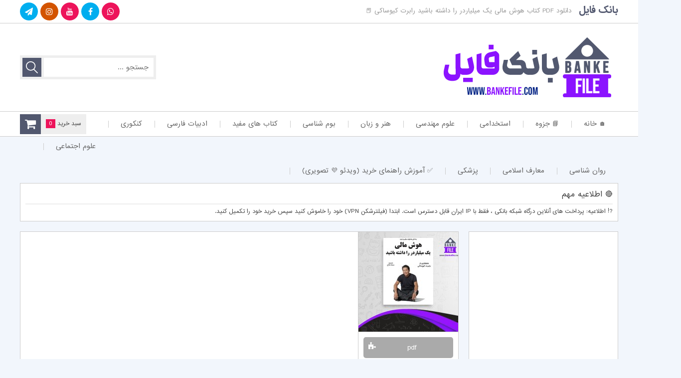

--- FILE ---
content_type: text/html; charset=UTF-8
request_url: https://bankefiile.com/samanehs-financial-intelligence/
body_size: 22548
content:
<!DOCTYPE html>
<html dir="rtl" lang="fa-IR">
	
<!-- Global site tag (gtag.js) - Google Analytics -->
<script async src="https://www.googletagmanager.com/gtag/js?id=UA-162348977-2"></script>
<script>
  window.dataLayer = window.dataLayer || [];
  function gtag(){dataLayer.push(arguments);}
  gtag('js', new Date());

  gtag('config', 'UA-162348977-2');
</script>
	<meta name="enamad" content="67563048" />
<head><meta charset="UTF-8"><script>if(navigator.userAgent.match(/MSIE|Internet Explorer/i)||navigator.userAgent.match(/Trident\/7\..*?rv:11/i)){var href=document.location.href;if(!href.match(/[?&]nowprocket/)){if(href.indexOf("?")==-1){if(href.indexOf("#")==-1){document.location.href=href+"?nowprocket=1"}else{document.location.href=href.replace("#","?nowprocket=1#")}}else{if(href.indexOf("#")==-1){document.location.href=href+"&nowprocket=1"}else{document.location.href=href.replace("#","&nowprocket=1#")}}}}</script><script>class RocketLazyLoadScripts{constructor(){this.v="1.2.4",this.triggerEvents=["keydown","mousedown","mousemove","touchmove","touchstart","touchend","wheel"],this.userEventHandler=this._triggerListener.bind(this),this.touchStartHandler=this._onTouchStart.bind(this),this.touchMoveHandler=this._onTouchMove.bind(this),this.touchEndHandler=this._onTouchEnd.bind(this),this.clickHandler=this._onClick.bind(this),this.interceptedClicks=[],window.addEventListener("pageshow",t=>{this.persisted=t.persisted}),window.addEventListener("DOMContentLoaded",()=>{this._preconnect3rdParties()}),this.delayedScripts={normal:[],async:[],defer:[]},this.trash=[],this.allJQueries=[]}_addUserInteractionListener(t){if(document.hidden){t._triggerListener();return}this.triggerEvents.forEach(e=>window.addEventListener(e,t.userEventHandler,{passive:!0})),window.addEventListener("touchstart",t.touchStartHandler,{passive:!0}),window.addEventListener("mousedown",t.touchStartHandler),document.addEventListener("visibilitychange",t.userEventHandler)}_removeUserInteractionListener(){this.triggerEvents.forEach(t=>window.removeEventListener(t,this.userEventHandler,{passive:!0})),document.removeEventListener("visibilitychange",this.userEventHandler)}_onTouchStart(t){"HTML"!==t.target.tagName&&(window.addEventListener("touchend",this.touchEndHandler),window.addEventListener("mouseup",this.touchEndHandler),window.addEventListener("touchmove",this.touchMoveHandler,{passive:!0}),window.addEventListener("mousemove",this.touchMoveHandler),t.target.addEventListener("click",this.clickHandler),this._renameDOMAttribute(t.target,"onclick","rocket-onclick"),this._pendingClickStarted())}_onTouchMove(t){window.removeEventListener("touchend",this.touchEndHandler),window.removeEventListener("mouseup",this.touchEndHandler),window.removeEventListener("touchmove",this.touchMoveHandler,{passive:!0}),window.removeEventListener("mousemove",this.touchMoveHandler),t.target.removeEventListener("click",this.clickHandler),this._renameDOMAttribute(t.target,"rocket-onclick","onclick"),this._pendingClickFinished()}_onTouchEnd(){window.removeEventListener("touchend",this.touchEndHandler),window.removeEventListener("mouseup",this.touchEndHandler),window.removeEventListener("touchmove",this.touchMoveHandler,{passive:!0}),window.removeEventListener("mousemove",this.touchMoveHandler)}_onClick(t){t.target.removeEventListener("click",this.clickHandler),this._renameDOMAttribute(t.target,"rocket-onclick","onclick"),this.interceptedClicks.push(t),t.preventDefault(),t.stopPropagation(),t.stopImmediatePropagation(),this._pendingClickFinished()}_replayClicks(){window.removeEventListener("touchstart",this.touchStartHandler,{passive:!0}),window.removeEventListener("mousedown",this.touchStartHandler),this.interceptedClicks.forEach(t=>{t.target.dispatchEvent(new MouseEvent("click",{view:t.view,bubbles:!0,cancelable:!0}))})}_waitForPendingClicks(){return new Promise(t=>{this._isClickPending?this._pendingClickFinished=t:t()})}_pendingClickStarted(){this._isClickPending=!0}_pendingClickFinished(){this._isClickPending=!1}_renameDOMAttribute(t,e,r){t.hasAttribute&&t.hasAttribute(e)&&(event.target.setAttribute(r,event.target.getAttribute(e)),event.target.removeAttribute(e))}_triggerListener(){this._removeUserInteractionListener(this),"loading"===document.readyState?document.addEventListener("DOMContentLoaded",this._loadEverythingNow.bind(this)):this._loadEverythingNow()}_preconnect3rdParties(){let t=[];document.querySelectorAll("script[type=rocketlazyloadscript][data-rocket-src]").forEach(e=>{let r=e.getAttribute("data-rocket-src");if(r&&0!==r.indexOf("data:")){0===r.indexOf("//")&&(r=location.protocol+r);try{let i=new URL(r).origin;i!==location.origin&&t.push({src:i,crossOrigin:e.crossOrigin||"module"===e.getAttribute("data-rocket-type")})}catch(n){}}}),t=[...new Map(t.map(t=>[JSON.stringify(t),t])).values()],this._batchInjectResourceHints(t,"preconnect")}async _loadEverythingNow(){this.lastBreath=Date.now(),this._delayEventListeners(),this._delayJQueryReady(this),this._handleDocumentWrite(),this._registerAllDelayedScripts(),this._preloadAllScripts(),await this._loadScriptsFromList(this.delayedScripts.normal),await this._loadScriptsFromList(this.delayedScripts.defer),await this._loadScriptsFromList(this.delayedScripts.async);try{await this._triggerDOMContentLoaded(),await this._pendingWebpackRequests(this),await this._triggerWindowLoad()}catch(t){console.error(t)}window.dispatchEvent(new Event("rocket-allScriptsLoaded")),this._waitForPendingClicks().then(()=>{this._replayClicks()}),this._emptyTrash()}_registerAllDelayedScripts(){document.querySelectorAll("script[type=rocketlazyloadscript]").forEach(t=>{t.hasAttribute("data-rocket-src")?t.hasAttribute("async")&&!1!==t.async?this.delayedScripts.async.push(t):t.hasAttribute("defer")&&!1!==t.defer||"module"===t.getAttribute("data-rocket-type")?this.delayedScripts.defer.push(t):this.delayedScripts.normal.push(t):this.delayedScripts.normal.push(t)})}async _transformScript(t){if(await this._littleBreath(),!0===t.noModule&&"noModule"in HTMLScriptElement.prototype){t.setAttribute("data-rocket-status","skipped");return}return new Promise(navigator.userAgent.indexOf("Firefox/")>0||""===navigator.vendor?e=>{let r=document.createElement("script");[...t.attributes].forEach(t=>{let e=t.nodeName;"type"!==e&&("data-rocket-type"===e&&(e="type"),"data-rocket-src"===e&&(e="src"),r.setAttribute(e,t.nodeValue))}),t.text&&(r.text=t.text),r.hasAttribute("src")?(r.addEventListener("load",e),r.addEventListener("error",e)):(r.text=t.text,e());try{t.parentNode.replaceChild(r,t)}catch(i){e()}}:e=>{function r(){t.setAttribute("data-rocket-status","failed"),e()}try{let i=t.getAttribute("data-rocket-type"),n=t.getAttribute("data-rocket-src");i?(t.type=i,t.removeAttribute("data-rocket-type")):t.removeAttribute("type"),t.addEventListener("load",function r(){t.setAttribute("data-rocket-status","executed"),e()}),t.addEventListener("error",r),n?(t.removeAttribute("data-rocket-src"),t.src=n):t.src="data:text/javascript;base64,"+window.btoa(unescape(encodeURIComponent(t.text)))}catch(s){r()}})}async _loadScriptsFromList(t){let e=t.shift();return e&&e.isConnected?(await this._transformScript(e),this._loadScriptsFromList(t)):Promise.resolve()}_preloadAllScripts(){this._batchInjectResourceHints([...this.delayedScripts.normal,...this.delayedScripts.defer,...this.delayedScripts.async],"preload")}_batchInjectResourceHints(t,e){var r=document.createDocumentFragment();t.forEach(t=>{let i=t.getAttribute&&t.getAttribute("data-rocket-src")||t.src;if(i){let n=document.createElement("link");n.href=i,n.rel=e,"preconnect"!==e&&(n.as="script"),t.getAttribute&&"module"===t.getAttribute("data-rocket-type")&&(n.crossOrigin=!0),t.crossOrigin&&(n.crossOrigin=t.crossOrigin),t.integrity&&(n.integrity=t.integrity),r.appendChild(n),this.trash.push(n)}}),document.head.appendChild(r)}_delayEventListeners(){let t={};function e(e,r){!function e(r){!t[r]&&(t[r]={originalFunctions:{add:r.addEventListener,remove:r.removeEventListener},eventsToRewrite:[]},r.addEventListener=function(){arguments[0]=i(arguments[0]),t[r].originalFunctions.add.apply(r,arguments)},r.removeEventListener=function(){arguments[0]=i(arguments[0]),t[r].originalFunctions.remove.apply(r,arguments)});function i(e){return t[r].eventsToRewrite.indexOf(e)>=0?"rocket-"+e:e}}(e),t[e].eventsToRewrite.push(r)}function r(t,e){let r=t[e];Object.defineProperty(t,e,{get:()=>r||function(){},set(i){t["rocket"+e]=r=i}})}e(document,"DOMContentLoaded"),e(window,"DOMContentLoaded"),e(window,"load"),e(window,"pageshow"),e(document,"readystatechange"),r(document,"onreadystatechange"),r(window,"onload"),r(window,"onpageshow")}_delayJQueryReady(t){let e;function r(t){return t.split(" ").map(t=>"load"===t||0===t.indexOf("load.")?"rocket-jquery-load":t).join(" ")}function i(i){if(i&&i.fn&&!t.allJQueries.includes(i)){i.fn.ready=i.fn.init.prototype.ready=function(e){return t.domReadyFired?e.bind(document)(i):document.addEventListener("rocket-DOMContentLoaded",()=>e.bind(document)(i)),i([])};let n=i.fn.on;i.fn.on=i.fn.init.prototype.on=function(){return this[0]===window&&("string"==typeof arguments[0]||arguments[0]instanceof String?arguments[0]=r(arguments[0]):"object"==typeof arguments[0]&&Object.keys(arguments[0]).forEach(t=>{let e=arguments[0][t];delete arguments[0][t],arguments[0][r(t)]=e})),n.apply(this,arguments),this},t.allJQueries.push(i)}e=i}i(window.jQuery),Object.defineProperty(window,"jQuery",{get:()=>e,set(t){i(t)}})}async _pendingWebpackRequests(t){let e=document.querySelector("script[data-webpack]");async function r(){return new Promise(t=>{e.addEventListener("load",t),e.addEventListener("error",t)})}e&&(await r(),await t._requestAnimFrame(),await t._pendingWebpackRequests(t))}async _triggerDOMContentLoaded(){this.domReadyFired=!0,await this._littleBreath(),document.dispatchEvent(new Event("rocket-DOMContentLoaded")),await this._littleBreath(),window.dispatchEvent(new Event("rocket-DOMContentLoaded")),await this._littleBreath(),document.dispatchEvent(new Event("rocket-readystatechange")),await this._littleBreath(),document.rocketonreadystatechange&&document.rocketonreadystatechange()}async _triggerWindowLoad(){await this._littleBreath(),window.dispatchEvent(new Event("rocket-load")),await this._littleBreath(),window.rocketonload&&window.rocketonload(),await this._littleBreath(),this.allJQueries.forEach(t=>t(window).trigger("rocket-jquery-load")),await this._littleBreath();let t=new Event("rocket-pageshow");t.persisted=this.persisted,window.dispatchEvent(t),await this._littleBreath(),window.rocketonpageshow&&window.rocketonpageshow({persisted:this.persisted})}_handleDocumentWrite(){let t=new Map;document.write=document.writeln=function(e){let r=document.currentScript;r||console.error("WPRocket unable to document.write this: "+e);let i=document.createRange(),n=r.parentElement,s=t.get(r);void 0===s&&(s=r.nextSibling,t.set(r,s));let a=document.createDocumentFragment();i.setStart(a,0),a.appendChild(i.createContextualFragment(e)),n.insertBefore(a,s)}}async _littleBreath(){Date.now()-this.lastBreath>45&&(await this._requestAnimFrame(),this.lastBreath=Date.now())}async _requestAnimFrame(){return document.hidden?new Promise(t=>setTimeout(t)):new Promise(t=>requestAnimationFrame(t))}_emptyTrash(){this.trash.forEach(t=>t.remove())}static run(){let t=new RocketLazyLoadScripts;t._addUserInteractionListener(t)}}RocketLazyLoadScripts.run();</script>
	
<!-- Google tag (gtag.js) -->
<script async src="https://www.googletagmanager.com/gtag/js?id=G-DFR90Q7CWZ"></script>
<script>
	<meta name="enamad" content="4313128" />
  window.dataLayer = window.dataLayer || [];
  function gtag(){dataLayer.push(arguments);}
  gtag('js', new Date());

  gtag('config', 'G-DFR90Q7CWZ');
</script>
	


<meta name="viewport" content="width=device-width, initial-scale=1, user-scalable = no">
<meta name="MobileOptimized" content="width" />
<meta name="HandheldFriendly" content="true"/> 
<meta name="apple-mobile-web-app-capable" content="yes" />
<meta name="keywords" content="مرجع دانلود کتاب ، جزوه ، مقاله ، سوالات و پکیج های دانشگاهی" />
<meta name="description" content="دانلود PDF کتاب هوش مالی یک میلیاردر را داشته باشید رابرت کیوساکی 📕">
<meta name="generator" content="WordPress 6.9" />
<link rel="profile" href="https://gmpg.org/xfn/11">
<link rel="pingback" href="https://bankefiile.com/xmlrpc.php">
<link rel="shortcut icon" href="https://bankefiile.com/wp-content/uploads/2023/01/bankfile-fv.png">
<link rel="apple-touch-icon" href="https://bankefiile.com/wp-content/uploads/2023/01/bankfile-fv-2.png">
<link rel="apple-touch-icon" sizes="76x76" href="https://bankefiile.com/wp-content/uploads/2023/01/bankfile-fv-3.png">
<link rel="apple-touch-icon" sizes="120x120" href="https://bankefiile.com/wp-content/uploads/2023/01/bankfile-fv-4.png">
<link rel="apple-touch-icon" sizes="152x152" href="https://bankefiile.com/wp-content/uploads/2023/01/bankfile-fv-5.png">
<link data-minify="1" rel="stylesheet" type="text/css" href="https://bankefiile.com/wp-content/cache/min/1/wp-content/themes/daneshfile_361/style.css?ver=1759425854" />
<link data-minify="1" rel="stylesheet" href="https://bankefiile.com/wp-content/cache/min/1/wp-content/themes/daneshfile_361/view-port.css?ver=1759425854" type="text/css" media="screen" />
<link rel="stylesheet" href="https://bankefiile.com/wp-content/themes/daneshfile_361/include/custom-css.php?ver=3.6.1" type="text/css" />
<script src="https://bankefiile.com/wp-content/themes/daneshfile_361/js/jquery.min.js"></script>
<script type="rocketlazyloadscript" data-minify="1" data-rocket-src="https://bankefiile.com/wp-content/cache/min/1/wp-content/themes/daneshfile_361/js/main.js?ver=1759425854"></script>
<script src="https://bankefiile.com/wp-content/themes/daneshfile_361/js/jquery.newsTicker.min.js"></script>
<!--[if IE]>
<script src="https://bankefiile.com/wp-content/themes/daneshfile_361/js/ie.js"></script>
<![endif]-->
<meta name='robots' content='index, follow, max-image-preview:large, max-snippet:-1, max-video-preview:-1' />

	<!-- This site is optimized with the Yoast SEO Premium plugin v23.8 (Yoast SEO v23.9) - https://yoast.com/wordpress/plugins/seo/ -->
	<title>دانلود PDF کتاب هوش مالی یک میلیاردر را داشته باشید رابرت کیوساکی 📕</title>
	<meta name="description" content="وب سایت بانک فایل PDF کتاب هوش مالی سمانه فلاح 📕 40 صفحه را برای شما دوستان آماده کرده است. ما می‌خواهیم روش‌هایی را به ..." />
	<link rel="canonical" href="https://bankefiile.com/samanehs-financial-intelligence/" />
	<meta property="og:locale" content="fa_IR" />
	<meta property="og:type" content="article" />
	<meta property="og:title" content="دانلود PDF کتاب هوش مالی یک میلیاردر را داشته باشید رابرت کیوساکی 📕" />
	<meta property="og:description" content="وب سایت بانک فایل PDF کتاب هوش مالی سمانه فلاح 📕 40 صفحه را برای شما دوستان آماده کرده است. ما می‌خواهیم روش‌هایی را به ..." />
	<meta property="og:url" content="https://bankefiile.com/samanehs-financial-intelligence/" />
	<meta property="og:site_name" content="بانک فایل" />
	<meta property="article:publisher" content="https://www.facebook.com/profile.php?id=100089244651916" />
	<meta property="article:published_time" content="2023-11-01T13:10:27+00:00" />
	<meta property="article:modified_time" content="2023-11-11T15:55:51+00:00" />
	<meta property="og:image" content="https://bankefiile.com/wp-content/uploads/2023/06/دانلود-کتاب-هوش-مالی-سمانه-فلاح.-psd.jpg" />
	<meta property="og:image:width" content="562" />
	<meta property="og:image:height" content="500" />
	<meta property="og:image:type" content="image/jpeg" />
	<meta name="author" content="lincopdf" />
	<meta name="twitter:card" content="summary_large_image" />
	<meta name="twitter:creator" content="@BankeFile" />
	<meta name="twitter:site" content="@BankeFile" />
	<meta name="twitter:label1" content="نوشته‌شده بدست" />
	<meta name="twitter:data1" content="lincopdf" />
	<script type="application/ld+json" class="yoast-schema-graph">{"@context":"https://schema.org","@graph":[{"@type":"Article","@id":"https://bankefiile.com/samanehs-financial-intelligence/#article","isPartOf":{"@id":"https://bankefiile.com/samanehs-financial-intelligence/"},"author":{"name":"lincopdf","@id":"https://bankefiile.com/#/schema/person/93f59f3dbeea8577d6cdd5915d902e8e"},"headline":"دانلود PDF کتاب هوش مالی یک میلیاردر را داشته باشید رابرت کیوساکی 📕","datePublished":"2023-11-01T13:10:27+00:00","dateModified":"2023-11-11T15:55:51+00:00","mainEntityOfPage":{"@id":"https://bankefiile.com/samanehs-financial-intelligence/"},"wordCount":21,"commentCount":0,"publisher":{"@id":"https://bankefiile.com/#organization"},"image":{"@id":"https://bankefiile.com/samanehs-financial-intelligence/#primaryimage"},"thumbnailUrl":"https://bankefiile.com/wp-content/uploads/2023/06/دانلود-کتاب-هوش-مالی-سمانه-فلاح.-psd.jpg","articleSection":["علوم تربیتی"],"inLanguage":"fa-IR","potentialAction":[{"@type":"CommentAction","name":"Comment","target":["https://bankefiile.com/samanehs-financial-intelligence/#respond"]}]},{"@type":"WebPage","@id":"https://bankefiile.com/samanehs-financial-intelligence/","url":"https://bankefiile.com/samanehs-financial-intelligence/","name":"دانلود PDF کتاب هوش مالی یک میلیاردر را داشته باشید رابرت کیوساکی 📕","isPartOf":{"@id":"https://bankefiile.com/#website"},"primaryImageOfPage":{"@id":"https://bankefiile.com/samanehs-financial-intelligence/#primaryimage"},"image":{"@id":"https://bankefiile.com/samanehs-financial-intelligence/#primaryimage"},"thumbnailUrl":"https://bankefiile.com/wp-content/uploads/2023/06/دانلود-کتاب-هوش-مالی-سمانه-فلاح.-psd.jpg","datePublished":"2023-11-01T13:10:27+00:00","dateModified":"2023-11-11T15:55:51+00:00","description":"وب سایت بانک فایل PDF کتاب هوش مالی سمانه فلاح 📕 40 صفحه را برای شما دوستان آماده کرده است. ما می‌خواهیم روش‌هایی را به ...","breadcrumb":{"@id":"https://bankefiile.com/samanehs-financial-intelligence/#breadcrumb"},"inLanguage":"fa-IR","potentialAction":[{"@type":"ReadAction","target":["https://bankefiile.com/samanehs-financial-intelligence/"]}]},{"@type":"ImageObject","inLanguage":"fa-IR","@id":"https://bankefiile.com/samanehs-financial-intelligence/#primaryimage","url":"https://bankefiile.com/wp-content/uploads/2023/06/دانلود-کتاب-هوش-مالی-سمانه-فلاح.-psd.jpg","contentUrl":"https://bankefiile.com/wp-content/uploads/2023/06/دانلود-کتاب-هوش-مالی-سمانه-فلاح.-psd.jpg","width":562,"height":500},{"@type":"BreadcrumbList","@id":"https://bankefiile.com/samanehs-financial-intelligence/#breadcrumb","itemListElement":[{"@type":"ListItem","position":1,"name":"خانه","item":"https://bankefiile.com/"},{"@type":"ListItem","position":2,"name":"دانلود PDF کتاب هوش مالی یک میلیاردر را داشته باشید رابرت کیوساکی 📕"}]},{"@type":"WebSite","@id":"https://bankefiile.com/#website","url":"https://bankefiile.com/","name":"بانک فایل","description":"مرجع دانلود کتاب ، جزوه ، مقاله ، سوالات و پکیج های دانشگاهی","publisher":{"@id":"https://bankefiile.com/#organization"},"potentialAction":[{"@type":"SearchAction","target":{"@type":"EntryPoint","urlTemplate":"https://bankefiile.com/?s={search_term_string}"},"query-input":{"@type":"PropertyValueSpecification","valueRequired":true,"valueName":"search_term_string"}}],"inLanguage":"fa-IR"},{"@type":"Organization","@id":"https://bankefiile.com/#organization","name":"بانک فایل","url":"https://bankefiile.com/","logo":{"@type":"ImageObject","inLanguage":"fa-IR","@id":"https://bankefiile.com/#/schema/logo/image/","url":"https://bankefiile.com/wp-content/uploads/2023/01/bankfile-fv-5.png","contentUrl":"https://bankefiile.com/wp-content/uploads/2023/01/bankfile-fv-5.png","width":152,"height":152,"caption":"بانک فایل"},"image":{"@id":"https://bankefiile.com/#/schema/logo/image/"},"sameAs":["https://www.facebook.com/profile.php?id=100089244651916","https://x.com/BankeFile"]},{"@type":"Person","@id":"https://bankefiile.com/#/schema/person/93f59f3dbeea8577d6cdd5915d902e8e","name":"lincopdf","image":{"@type":"ImageObject","inLanguage":"fa-IR","@id":"https://bankefiile.com/#/schema/person/image/","url":"https://secure.gravatar.com/avatar/b657750cf469f4ba104ea632c9c5dd6517871cc9b735dc45f804162ccb09bf71?s=96&d=mm&r=g","contentUrl":"https://secure.gravatar.com/avatar/b657750cf469f4ba104ea632c9c5dd6517871cc9b735dc45f804162ccb09bf71?s=96&d=mm&r=g","caption":"lincopdf"}}]}</script>
	<!-- / Yoast SEO Premium plugin. -->


<style id='wp-img-auto-sizes-contain-inline-css' type='text/css'>
img:is([sizes=auto i],[sizes^="auto," i]){contain-intrinsic-size:3000px 1500px}
/*# sourceURL=wp-img-auto-sizes-contain-inline-css */
</style>
<style id='wp-emoji-styles-inline-css' type='text/css'>

	img.wp-smiley, img.emoji {
		display: inline !important;
		border: none !important;
		box-shadow: none !important;
		height: 1em !important;
		width: 1em !important;
		margin: 0 0.07em !important;
		vertical-align: -0.1em !important;
		background: none !important;
		padding: 0 !important;
	}
/*# sourceURL=wp-emoji-styles-inline-css */
</style>
<link rel='stylesheet' id='kk-star-ratings-css' href='https://bankefiile.com/wp-content/plugins/kk-star-ratings/src/core/public/css/kk-star-ratings.min.css?ver=5.4.8' type='text/css' media='all' />
<link rel='stylesheet' id='edd-styles-css' href='https://bankefiile.com/wp-content/plugins/easy-digital-downloads1/assets/css/edd-rtl.min.css?ver=3.1.1.4.2' type='text/css' media='all' />
<style id='edd-styles-inline-css' type='text/css'>
body{--edd-blocks-light-grey:#eee; --edd-blocks-button-background:#65c97a; --edd-blocks-button-text:#ffffff;}.edd-submit,.has-edd-button-background-color{background-color: var(--edd-blocks-button-background) !important;} .has-edd-button-background-text-color{color: var(--edd-blocks-button-background) !important;} .edd-submit,.has-edd-button-text-color{color: var(--edd-blocks-button-text) !important;}
/*# sourceURL=edd-styles-inline-css */
</style>
<link rel='stylesheet' id='wpfront-notification-bar-css' href='https://bankefiile.com/wp-content/plugins/wpfront-notification-bar/css/wpfront-notification-bar.min.css?ver=3.5.1.05102' type='text/css' media='all' />
<script type="text/javascript" src="https://bankefiile.com/wp-includes/js/jquery/jquery.min.js?ver=3.7.1" id="jquery-core-js"></script>
<script type="text/javascript" src="https://bankefiile.com/wp-includes/js/jquery/jquery-migrate.min.js?ver=3.4.1" id="jquery-migrate-js"></script>
<script type="text/javascript" id="ajax-login-script-js-extra">
/* <![CDATA[ */
var ajax_login_object = {"ajaxurl":"https://bankefiile.com/wp-admin/admin-ajax.php","redirecturl":"https://bankefiile.com","loadingmessage":"\u062f\u0631\u062d\u0627\u0644 \u0628\u0627\u0631\u06af\u0632\u0627\u0631\u06cc ..."};
//# sourceURL=ajax-login-script-js-extra
/* ]]> */
</script>
<script type="rocketlazyloadscript" data-minify="1" data-rocket-type="text/javascript" data-rocket-src="https://bankefiile.com/wp-content/cache/min/1/wp-content/themes/daneshfile_361/js/ajax-login-script.js?ver=1759425854" id="ajax-login-script-js"></script>
<script type="rocketlazyloadscript" data-rocket-type="text/javascript" data-rocket-src="https://bankefiile.com/wp-content/plugins/wpfront-notification-bar/js/wpfront-notification-bar.min.js?ver=3.5.1.05102" id="wpfront-notification-bar-js"></script>
<script type="text/javascript" id="vb_reg_script-js-extra">
/* <![CDATA[ */
var vb_reg_vars = {"vb_ajax_url":"https://bankefiile.com/wp-admin/admin-ajax.php"};
//# sourceURL=vb_reg_script-js-extra
/* ]]> */
</script>
<script type="rocketlazyloadscript" data-minify="1" data-rocket-type="text/javascript" data-rocket-src="https://bankefiile.com/wp-content/cache/min/1/wp-content/themes/daneshfile_361/js/ajax-registration.js?ver=1759425854" id="vb_reg_script-js"></script>
<meta name="generator" content="Easy Digital Downloads v3.1.1.4.2" />
<link rel="icon" href="https://bankefiile.com/wp-content/uploads/2023/01/cropped-bankfile-fv-2-32x32.png" sizes="32x32" />
<link rel="icon" href="https://bankefiile.com/wp-content/uploads/2023/01/cropped-bankfile-fv-2-192x192.png" sizes="192x192" />
<link rel="apple-touch-icon" href="https://bankefiile.com/wp-content/uploads/2023/01/cropped-bankfile-fv-2-180x180.png" />
<meta name="msapplication-TileImage" content="https://bankefiile.com/wp-content/uploads/2023/01/cropped-bankfile-fv-2-270x270.png" />
		<style type="text/css" id="wp-custom-css">
			


.fa-instagram:before{
	content: "\f16d";
}


.fa-youtube:before{
	content: "\f167";
}

.fa-film:before{
	content: "\f008";
}

.top-nav ul li:hover a {
	color: #52586f;
}

.top-nav ul li:hover span{
	    color: #52586f;
}

.top-nav ul li:hover ul li:hover a {
	color: #52586f;
}

.top-nav ul li:hover ul li:hover span {
	color: #52586f;
}

.top-nav ul li:hover ul li:hover ul li:hover a {
		color: #52586f;
}

.sidebar .content ul.category-menu li:before {
			color: #52586f;
}

.article-post .more i {
	    background-color:#52586f;
}

.article-post .more:hover i {
				color: #52586f;
}

.navigation .page-numbers {
	color: #52586f;
}

.navigation a.page-numbers:hover {
    background-color: #52586f;
}

.edd-cart-quantity-cont i {
	background-color: #52586f;
}

.comment-bottom .title i {
	color: #52586f;
}

.last-comments li .comlink {
	color: #52586f;
}

.last-comments li .comlink:hover {
	background-color: #52586f;
}

.fast-links span {
	    border-right: 2px solid #52586f;
}

.fast-links span:before {
	    border: 2px solid #52586f;
}

.fast-title i {
	color: #52586f;
}

.article-post-index .bottom .more i {
	background-color: #52586f;
}

.article-post-index .bottom .more:hover i {
	color: #52586f;
}

.sidebar .cart_item.edd_checkout {
	    background-color: #52586f!important;
}

.article-more-post .thumb .type.yellow, .article-post .thumb .type.yellow, .article-post-index .thumb .type.yellow{
	background-color:#52586f;
}


.article-more-post .thumb .type.purple, .article-post .thumb .type.purple, .article-post-index .thumb .type.purple{
	background-color:#52586f;
}


.article-more-post .thumb .type.red, .article-post .thumb .type.red, .article-post-index .thumb .type.red{
	background-color:#52586f;
}


.article-more-post .thumb .type.blue, .article-post .thumb .type.blue, .article-post-index .thumb .type.blue{
	background-color:#52586f;
}

.article-more-post .thumb .type.green, .article-post .thumb .type.green, .article-post-index .thumb .type.green{
	background-color:#52586f;
}


.article-more-post .thumb .type.gray, .article-post .thumb .type.gray, .article-post-index .thumb .type.gray{
	background-color:#52586f;
}



.fa-close:before, .fa-remove:before, .fa-times:before {
    content: "\f00d";
}

.fa-cloud-download:before {
    content: "\f0ed";
}

.fa-shopping-cart:before {
    content: "\f07a";
}


.fa-database:before {
    content: "\f1c0";
}

.fa-pen-square:before{
	content: "\f14b";
}


.top-head div .right-part a {
	color:#52586f;
}

.search-form .search-submit {
	background-color:#52586f;
}

.sidebar .title .cir2{
	background-color:#52586f;
}

.sidebar .title .cir4 {
    	background-color: #8b13ff;
}

.sidebar .title .cir1 {
   	background-color: #52586f;
}

.your-place span {
	background-color:#52586f;
}

.fa-comments:before{
	color:#52586f;
}

.news-letter form input[type=submit]{
	background-color:#8b13ff;
}



.news-letter{
	color:#8b13ff;
}

.fast-links span:before {
	border: 2px solid #52586f;
}

.fast-links span {
	border-right: 2px solid #52586f;
}

.fa-chain:before, .fa-link:before{
	color:#52586f;
}

.top-nav ul li a:hover{
	color:#52586f;
}

.top-nav ul li ul li a:hover{
	color:#52586f;
}


.fa-angle-down:before{
	color:#52586f;
}

.article-post-index .bottom .more i{
			background-color: #52586f
}

.fa-pencil:before{
	color:#8b13ff
}

.fa-eye:before {
		color:#8b13ff
}

.fa-calendar-o:before{
	color:#8b13ff
}

.fa-tasks:before {
		color:#8b13ff
}


.article-more-post .thumb .type.blue, .article-post .thumb .type.blue, .article-post-index .thumb .type.blue {
	    background-color: #52586f
}

.comments-block .content #respond #commentform p input[type=submit] {
	background-color:#52586f
}

.cat-tmain-title .cir3, .title-feature .cir3 {
	background-color: #8b13ff
}

.cat-tmain-title .cir1, .title-feature .cir1 {
	background-color: #8b13ff
}

.cat-tmain-title .cir2, .title-feature .cir2 {
    background-color: #52586f
}


.fa-circle:before {
    content: "\f140";
}




@media screen and (max-width: 768px){
	
.top-res-head .circles .cir1 {
		background-color: #8b13ff
	}
	
	.top-res-head .circles .cir2{
		background-color: #52586f
	} 
	
	.top-res-head .circles .cir3{
		background-color: #8b13ff
	}
	
	.top-res-head a{
		    color: #52586f;
	}
	
	
}		</style>
		<noscript><style id="rocket-lazyload-nojs-css">.rll-youtube-player, [data-lazy-src]{display:none !important;}</style></noscript><style id='global-styles-inline-css' type='text/css'>
:root{--wp--preset--aspect-ratio--square: 1;--wp--preset--aspect-ratio--4-3: 4/3;--wp--preset--aspect-ratio--3-4: 3/4;--wp--preset--aspect-ratio--3-2: 3/2;--wp--preset--aspect-ratio--2-3: 2/3;--wp--preset--aspect-ratio--16-9: 16/9;--wp--preset--aspect-ratio--9-16: 9/16;--wp--preset--color--black: #000000;--wp--preset--color--cyan-bluish-gray: #abb8c3;--wp--preset--color--white: #ffffff;--wp--preset--color--pale-pink: #f78da7;--wp--preset--color--vivid-red: #cf2e2e;--wp--preset--color--luminous-vivid-orange: #ff6900;--wp--preset--color--luminous-vivid-amber: #fcb900;--wp--preset--color--light-green-cyan: #7bdcb5;--wp--preset--color--vivid-green-cyan: #00d084;--wp--preset--color--pale-cyan-blue: #8ed1fc;--wp--preset--color--vivid-cyan-blue: #0693e3;--wp--preset--color--vivid-purple: #9b51e0;--wp--preset--gradient--vivid-cyan-blue-to-vivid-purple: linear-gradient(135deg,rgb(6,147,227) 0%,rgb(155,81,224) 100%);--wp--preset--gradient--light-green-cyan-to-vivid-green-cyan: linear-gradient(135deg,rgb(122,220,180) 0%,rgb(0,208,130) 100%);--wp--preset--gradient--luminous-vivid-amber-to-luminous-vivid-orange: linear-gradient(135deg,rgb(252,185,0) 0%,rgb(255,105,0) 100%);--wp--preset--gradient--luminous-vivid-orange-to-vivid-red: linear-gradient(135deg,rgb(255,105,0) 0%,rgb(207,46,46) 100%);--wp--preset--gradient--very-light-gray-to-cyan-bluish-gray: linear-gradient(135deg,rgb(238,238,238) 0%,rgb(169,184,195) 100%);--wp--preset--gradient--cool-to-warm-spectrum: linear-gradient(135deg,rgb(74,234,220) 0%,rgb(151,120,209) 20%,rgb(207,42,186) 40%,rgb(238,44,130) 60%,rgb(251,105,98) 80%,rgb(254,248,76) 100%);--wp--preset--gradient--blush-light-purple: linear-gradient(135deg,rgb(255,206,236) 0%,rgb(152,150,240) 100%);--wp--preset--gradient--blush-bordeaux: linear-gradient(135deg,rgb(254,205,165) 0%,rgb(254,45,45) 50%,rgb(107,0,62) 100%);--wp--preset--gradient--luminous-dusk: linear-gradient(135deg,rgb(255,203,112) 0%,rgb(199,81,192) 50%,rgb(65,88,208) 100%);--wp--preset--gradient--pale-ocean: linear-gradient(135deg,rgb(255,245,203) 0%,rgb(182,227,212) 50%,rgb(51,167,181) 100%);--wp--preset--gradient--electric-grass: linear-gradient(135deg,rgb(202,248,128) 0%,rgb(113,206,126) 100%);--wp--preset--gradient--midnight: linear-gradient(135deg,rgb(2,3,129) 0%,rgb(40,116,252) 100%);--wp--preset--font-size--small: 13px;--wp--preset--font-size--medium: 20px;--wp--preset--font-size--large: 36px;--wp--preset--font-size--x-large: 42px;--wp--preset--spacing--20: 0.44rem;--wp--preset--spacing--30: 0.67rem;--wp--preset--spacing--40: 1rem;--wp--preset--spacing--50: 1.5rem;--wp--preset--spacing--60: 2.25rem;--wp--preset--spacing--70: 3.38rem;--wp--preset--spacing--80: 5.06rem;--wp--preset--shadow--natural: 6px 6px 9px rgba(0, 0, 0, 0.2);--wp--preset--shadow--deep: 12px 12px 50px rgba(0, 0, 0, 0.4);--wp--preset--shadow--sharp: 6px 6px 0px rgba(0, 0, 0, 0.2);--wp--preset--shadow--outlined: 6px 6px 0px -3px rgb(255, 255, 255), 6px 6px rgb(0, 0, 0);--wp--preset--shadow--crisp: 6px 6px 0px rgb(0, 0, 0);}:where(.is-layout-flex){gap: 0.5em;}:where(.is-layout-grid){gap: 0.5em;}body .is-layout-flex{display: flex;}.is-layout-flex{flex-wrap: wrap;align-items: center;}.is-layout-flex > :is(*, div){margin: 0;}body .is-layout-grid{display: grid;}.is-layout-grid > :is(*, div){margin: 0;}:where(.wp-block-columns.is-layout-flex){gap: 2em;}:where(.wp-block-columns.is-layout-grid){gap: 2em;}:where(.wp-block-post-template.is-layout-flex){gap: 1.25em;}:where(.wp-block-post-template.is-layout-grid){gap: 1.25em;}.has-black-color{color: var(--wp--preset--color--black) !important;}.has-cyan-bluish-gray-color{color: var(--wp--preset--color--cyan-bluish-gray) !important;}.has-white-color{color: var(--wp--preset--color--white) !important;}.has-pale-pink-color{color: var(--wp--preset--color--pale-pink) !important;}.has-vivid-red-color{color: var(--wp--preset--color--vivid-red) !important;}.has-luminous-vivid-orange-color{color: var(--wp--preset--color--luminous-vivid-orange) !important;}.has-luminous-vivid-amber-color{color: var(--wp--preset--color--luminous-vivid-amber) !important;}.has-light-green-cyan-color{color: var(--wp--preset--color--light-green-cyan) !important;}.has-vivid-green-cyan-color{color: var(--wp--preset--color--vivid-green-cyan) !important;}.has-pale-cyan-blue-color{color: var(--wp--preset--color--pale-cyan-blue) !important;}.has-vivid-cyan-blue-color{color: var(--wp--preset--color--vivid-cyan-blue) !important;}.has-vivid-purple-color{color: var(--wp--preset--color--vivid-purple) !important;}.has-black-background-color{background-color: var(--wp--preset--color--black) !important;}.has-cyan-bluish-gray-background-color{background-color: var(--wp--preset--color--cyan-bluish-gray) !important;}.has-white-background-color{background-color: var(--wp--preset--color--white) !important;}.has-pale-pink-background-color{background-color: var(--wp--preset--color--pale-pink) !important;}.has-vivid-red-background-color{background-color: var(--wp--preset--color--vivid-red) !important;}.has-luminous-vivid-orange-background-color{background-color: var(--wp--preset--color--luminous-vivid-orange) !important;}.has-luminous-vivid-amber-background-color{background-color: var(--wp--preset--color--luminous-vivid-amber) !important;}.has-light-green-cyan-background-color{background-color: var(--wp--preset--color--light-green-cyan) !important;}.has-vivid-green-cyan-background-color{background-color: var(--wp--preset--color--vivid-green-cyan) !important;}.has-pale-cyan-blue-background-color{background-color: var(--wp--preset--color--pale-cyan-blue) !important;}.has-vivid-cyan-blue-background-color{background-color: var(--wp--preset--color--vivid-cyan-blue) !important;}.has-vivid-purple-background-color{background-color: var(--wp--preset--color--vivid-purple) !important;}.has-black-border-color{border-color: var(--wp--preset--color--black) !important;}.has-cyan-bluish-gray-border-color{border-color: var(--wp--preset--color--cyan-bluish-gray) !important;}.has-white-border-color{border-color: var(--wp--preset--color--white) !important;}.has-pale-pink-border-color{border-color: var(--wp--preset--color--pale-pink) !important;}.has-vivid-red-border-color{border-color: var(--wp--preset--color--vivid-red) !important;}.has-luminous-vivid-orange-border-color{border-color: var(--wp--preset--color--luminous-vivid-orange) !important;}.has-luminous-vivid-amber-border-color{border-color: var(--wp--preset--color--luminous-vivid-amber) !important;}.has-light-green-cyan-border-color{border-color: var(--wp--preset--color--light-green-cyan) !important;}.has-vivid-green-cyan-border-color{border-color: var(--wp--preset--color--vivid-green-cyan) !important;}.has-pale-cyan-blue-border-color{border-color: var(--wp--preset--color--pale-cyan-blue) !important;}.has-vivid-cyan-blue-border-color{border-color: var(--wp--preset--color--vivid-cyan-blue) !important;}.has-vivid-purple-border-color{border-color: var(--wp--preset--color--vivid-purple) !important;}.has-vivid-cyan-blue-to-vivid-purple-gradient-background{background: var(--wp--preset--gradient--vivid-cyan-blue-to-vivid-purple) !important;}.has-light-green-cyan-to-vivid-green-cyan-gradient-background{background: var(--wp--preset--gradient--light-green-cyan-to-vivid-green-cyan) !important;}.has-luminous-vivid-amber-to-luminous-vivid-orange-gradient-background{background: var(--wp--preset--gradient--luminous-vivid-amber-to-luminous-vivid-orange) !important;}.has-luminous-vivid-orange-to-vivid-red-gradient-background{background: var(--wp--preset--gradient--luminous-vivid-orange-to-vivid-red) !important;}.has-very-light-gray-to-cyan-bluish-gray-gradient-background{background: var(--wp--preset--gradient--very-light-gray-to-cyan-bluish-gray) !important;}.has-cool-to-warm-spectrum-gradient-background{background: var(--wp--preset--gradient--cool-to-warm-spectrum) !important;}.has-blush-light-purple-gradient-background{background: var(--wp--preset--gradient--blush-light-purple) !important;}.has-blush-bordeaux-gradient-background{background: var(--wp--preset--gradient--blush-bordeaux) !important;}.has-luminous-dusk-gradient-background{background: var(--wp--preset--gradient--luminous-dusk) !important;}.has-pale-ocean-gradient-background{background: var(--wp--preset--gradient--pale-ocean) !important;}.has-electric-grass-gradient-background{background: var(--wp--preset--gradient--electric-grass) !important;}.has-midnight-gradient-background{background: var(--wp--preset--gradient--midnight) !important;}.has-small-font-size{font-size: var(--wp--preset--font-size--small) !important;}.has-medium-font-size{font-size: var(--wp--preset--font-size--medium) !important;}.has-large-font-size{font-size: var(--wp--preset--font-size--large) !important;}.has-x-large-font-size{font-size: var(--wp--preset--font-size--x-large) !important;}
/*# sourceURL=global-styles-inline-css */
</style>
<link data-minify="1" rel='stylesheet' id='su-shortcodes-css' href='https://bankefiile.com/wp-content/cache/min/1/wp-content/plugins/shortcodes-ultimate/includes/css/shortcodes.css?ver=1759425854' type='text/css' media='all' />
</head>
<body class="rtl wp-singular post-template-default single single-post postid-15144 single-format-standard wp-theme-daneshfile_361 edd-js-none">
<div class="lb-black"><div class="loading"></div></div>
<div class="lb-box"><div class="close"><i class="fa fa-close fa-16px"></i></div>
<img src="" alt="no-img">
</div>
<div class="res-back"></div>
<header>
	<div class="top-head">
		<div class="cont">
			<div class="right-part">
				<a href="https://bankefiile.com" title="بانک فایل">بانک فایل</a>
				<h1>دانلود PDF کتاب هوش مالی یک میلیاردر را داشته باشید رابرت کیوساکی 📕</h1>
			</div>
			<div class="left-part">
							<div class="top-share">
					                    <a href="https://t.me/bankefilecom" title="telegram">
                    <span class="teleg"><i class="fa fa-paper-plane fa-16px"></i></span></a>
                                                            <a href="https://www.instagram.com/bankefilecom/" title="instagram">
                    <span class="insta"><i class="fa fa-instagram fa-16px"></i></span></a>
                                                            <a href="https://www.youtube.com/@bankefile/" title="You Tube">
                    <span class="google"><i class="fa fa-youtube fa-16px"></i></span></a>
                                                            <a href="https://www.facebook.com/profile.php?id=100089244651916" title="facebook">
                    <span class="teleg"><i class="fa fa-facebook fa-16px"></i></span></a>
                                                            <a href="https://wa.me/+905356620279" title="whatsapp">
                    <span class="google"><i class="fa fa-whatsapp fa-16px"></i></span></a>
				</div>
						</div>
		</div>
	</div>
	<div class="header">
		<div class="cont">
			<a href="https://bankefiile.com" title="بانک فایل"><div class="head"></div></a>
			﻿
<form role="search" method="get" class="search-form" action="https://bankefiile.com/">

	<input type="text" class="search-field" placeholder="جستجو ..." value="" name="s" autocomplete="off">

	<input type="hidden" name="post_type" value="post" />

	<input type="submit" class="search-submit" value="">

</form>		</div>
	</div>
	<nav class="top-nav">
		<div class="cont">
						<a href="https://bankefiile.com/cart/">
			<div class="edd-cart-quantity-cont"><i class="fa fa-shopping-cart fa-24px"></i>
			سبد خرید <span class="header-cart edd-cart-quantity">0</span>
			</div>
			</a>			<div class="top-nav-menu">
			<div class="menu-menu-1-container"><ul id="menu-menu-1" class="menu"><li id="menu-item-32" class="menu-item menu-item-type-custom menu-item-object-custom menu-item-home menu-item-32"><a href="https://bankefiile.com/">🏠 خانه</a></li>
<li id="menu-item-40" class="menu-item menu-item-type-taxonomy menu-item-object-category menu-item-has-children menu-item-40"><a href="https://bankefiile.com/booklet/">📘 جزوه</a>
<ul class="sub-menu">
	<li id="menu-item-43" class="menu-item menu-item-type-taxonomy menu-item-object-category menu-item-43"><a href="https://bankefiile.com/article/">📕 مقاله</a></li>
	<li id="menu-item-116458" class="menu-item menu-item-type-taxonomy menu-item-object-category menu-item-116458"><a href="https://bankefiile.com/project/">📋 پروژه</a></li>
	<li id="menu-item-44" class="menu-item menu-item-type-taxonomy menu-item-object-category menu-item-44"><a href="https://bankefiile.com/question/">📝 نمونه سوال</a></li>
	<li id="menu-item-39" class="menu-item menu-item-type-taxonomy menu-item-object-category menu-item-has-children menu-item-39"><a href="https://bankefiile.com/university-package/">🎁 پکیج دانشگاهی</a>
	<ul class="sub-menu">
		<li id="menu-item-53" class="menu-item menu-item-type-taxonomy menu-item-object-category menu-item-53"><a href="https://bankefiile.com/university-package/booklet-package/">📙 پکیج جزوه</a></li>
		<li id="menu-item-54" class="menu-item menu-item-type-taxonomy menu-item-object-category menu-item-54"><a href="https://bankefiile.com/university-package/article-package/">📗 پکیج مقاله</a></li>
		<li id="menu-item-100" class="menu-item menu-item-type-taxonomy menu-item-object-category menu-item-has-children menu-item-100"><a href="https://bankefiile.com/driving-training/">🚗 رانندگی</a>
		<ul class="sub-menu">
			<li id="menu-item-16747" class="menu-item menu-item-type-custom menu-item-object-custom menu-item-16747"><a href="https://bankefiile.com/third-driving-license/">کتاب آموزش رانندگی پایه سوم</a></li>
			<li id="menu-item-16748" class="menu-item menu-item-type-custom menu-item-object-custom menu-item-16748"><a href="https://bankefiile.com/second-driving-license/">کتاب آموزش رانندگی پایه دوم</a></li>
			<li id="menu-item-16749" class="menu-item menu-item-type-custom menu-item-object-custom menu-item-16749"><a href="https://bankefiile.com/first-driving-license/">کتاب آموزش رانندگی پایه یکم</a></li>
			<li id="menu-item-16750" class="menu-item menu-item-type-custom menu-item-object-custom menu-item-16750"><a href="https://bankefiile.com/motorcycle-driving-license/">کتاب آموزش رانندگی موتورسیکلت</a></li>
			<li id="menu-item-16751" class="menu-item menu-item-type-custom menu-item-object-custom menu-item-16751"><a href="https://bankefiile.com/golden-driving-questions/">پکیج طلایی سوالات رانندگی پایه سوم</a></li>
			<li id="menu-item-16752" class="menu-item menu-item-type-custom menu-item-object-custom menu-item-16752"><a href="https://bankefiile.com/motorcycle-driving-questions/">پکیج طلایی سوالات آیین نامه موتورسیکلت</a></li>
			<li id="menu-item-16753" class="menu-item menu-item-type-custom menu-item-object-custom menu-item-16753"><a href="https://bankefiile.com/third-driving-questions/">نمونه سوالات رانندگی پایه سوم</a></li>
			<li id="menu-item-16754" class="menu-item menu-item-type-custom menu-item-object-custom menu-item-16754"><a href="https://bankefiile.com/first-second-driving-questions/">نمونه سوالات رانندگی پایه یکم و دوم</a></li>
		</ul>
</li>
	</ul>
</li>
</ul>
</li>
<li id="menu-item-157948" class="menu-item menu-item-type-taxonomy menu-item-object-category menu-item-157948"><a href="https://bankefiile.com/employment/">استخدامی</a></li>
<li id="menu-item-157956" class="menu-item menu-item-type-taxonomy menu-item-object-category menu-item-has-children menu-item-157956"><a href="https://bankefiile.com/engineering-sciences/">علوم مهندسی</a>
<ul class="sub-menu">
	<li id="menu-item-157979" class="menu-item menu-item-type-taxonomy menu-item-object-category menu-item-157979"><a href="https://bankefiile.com/book/mathematics-book/electrical-book/">برق</a></li>
	<li id="menu-item-157982" class="menu-item menu-item-type-taxonomy menu-item-object-category menu-item-157982"><a href="https://bankefiile.com/book/mathematics-book/industry-book/">صنایع</a></li>
	<li id="menu-item-158000" class="menu-item menu-item-type-taxonomy menu-item-object-category menu-item-158000"><a href="https://bankefiile.com/book/mathematics-book/mechanic-book/">مکانیک</a></li>
	<li id="menu-item-158001" class="menu-item menu-item-type-taxonomy menu-item-object-category menu-item-158001"><a href="https://bankefiile.com/book/mathematics-book/aerospace-book/">هوافضا</a></li>
	<li id="menu-item-157983" class="menu-item menu-item-type-taxonomy menu-item-object-category menu-item-157983"><a href="https://bankefiile.com/book/mathematics-book/civil-engineering-book/">عمران</a></li>
	<li id="menu-item-157984" class="menu-item menu-item-type-taxonomy menu-item-object-category menu-item-157984"><a href="https://bankefiile.com/book/mathematics-book/camputer-book/">کامپیوتر</a></li>
	<li id="menu-item-157985" class="menu-item menu-item-type-taxonomy menu-item-object-category menu-item-157985"><a href="https://bankefiile.com/book/mathematics-book/agriculture-book/">کشاورزی</a></li>
	<li id="menu-item-157986" class="menu-item menu-item-type-taxonomy menu-item-object-category menu-item-157986"><a href="https://bankefiile.com/book/mathematics-book/architecture-book/">معماری</a></li>
</ul>
</li>
<li id="menu-item-157999" class="menu-item menu-item-type-taxonomy menu-item-object-category menu-item-157999"><a href="https://bankefiile.com/art-and-language/">هنر و زبان</a></li>
<li id="menu-item-157949" class="menu-item menu-item-type-taxonomy menu-item-object-category menu-item-157949"><a href="https://bankefiile.com/ecology/">بوم شناسی</a></li>
<li id="menu-item-157957" class="menu-item menu-item-type-taxonomy menu-item-object-category current-post-ancestor menu-item-has-children menu-item-157957"><a href="https://bankefiile.com/book/">کتاب های مفید</a>
<ul class="sub-menu">
	<li id="menu-item-157993" class="menu-item menu-item-type-taxonomy menu-item-object-category menu-item-157993"><a href="https://bankefiile.com/art-and-language/cinema-and-photography/">سینما و عکاسی</a></li>
	<li id="menu-item-157996" class="menu-item menu-item-type-taxonomy menu-item-object-category menu-item-157996"><a href="https://bankefiile.com/art-and-language/graphics/">گرافیک</a></li>
	<li id="menu-item-157994" class="menu-item menu-item-type-taxonomy menu-item-object-category menu-item-157994"><a href="https://bankefiile.com/art-and-language/handicrafts/">صنایع دستی</a></li>
	<li id="menu-item-157963" class="menu-item menu-item-type-taxonomy menu-item-object-category menu-item-157963"><a href="https://bankefiile.com/book/humanities-book/physical-training-book/">تربیت بدنی</a></li>
	<li id="menu-item-157990" class="menu-item menu-item-type-taxonomy menu-item-object-category menu-item-157990"><a href="https://bankefiile.com/art-and-language/germany/">آلمانی</a></li>
	<li id="menu-item-157991" class="menu-item menu-item-type-taxonomy menu-item-object-category menu-item-157991"><a href="https://bankefiile.com/art-and-language/spanish/">اسپانیایی</a></li>
	<li id="menu-item-157992" class="menu-item menu-item-type-taxonomy menu-item-object-category menu-item-157992"><a href="https://bankefiile.com/art-and-language/english/">انگلیسی</a></li>
	<li id="menu-item-157995" class="menu-item menu-item-type-taxonomy menu-item-object-category menu-item-157995"><a href="https://bankefiile.com/art-and-language/french/">فرانسوی</a></li>
</ul>
</li>
<li id="menu-item-157960" class="menu-item menu-item-type-taxonomy menu-item-object-category menu-item-has-children menu-item-157960"><a href="https://bankefiile.com/book/humanities-book/persian-literature-book/">ادبیات فارسی</a>
<ul class="sub-menu">
	<li id="menu-item-157958" class="menu-item menu-item-type-taxonomy menu-item-object-category menu-item-157958"><a href="https://bankefiile.com/book/story/">داستانی</a></li>
	<li id="menu-item-157987" class="menu-item menu-item-type-taxonomy menu-item-object-category menu-item-157987"><a href="https://bankefiile.com/book/roman/">رمان</a></li>
</ul>
</li>
<li id="menu-item-157988" class="menu-item menu-item-type-taxonomy menu-item-object-category menu-item-has-children menu-item-157988"><a href="https://bankefiile.com/book/entrance-exam/">کنکوری</a>
<ul class="sub-menu">
	<li id="menu-item-157971" class="menu-item menu-item-type-taxonomy menu-item-object-category menu-item-157971"><a href="https://bankefiile.com/book/experimental-book/">رشته تجربی</a></li>
	<li id="menu-item-157959" class="menu-item menu-item-type-taxonomy menu-item-object-category current-post-ancestor menu-item-157959"><a href="https://bankefiile.com/book/humanities-book/">رشته انسانی</a></li>
	<li id="menu-item-157978" class="menu-item menu-item-type-taxonomy menu-item-object-category menu-item-157978"><a href="https://bankefiile.com/book/mathematics-book/">رشته ریاضیات</a></li>
	<li id="menu-item-157976" class="menu-item menu-item-type-taxonomy menu-item-object-category menu-item-157976"><a href="https://bankefiile.com/book/experimental-book/biology-book/">زیست شناسی</a></li>
	<li id="menu-item-157980" class="menu-item menu-item-type-taxonomy menu-item-object-category menu-item-157980"><a href="https://bankefiile.com/book/mathematics-book/accounting-book/">حسابداری</a></li>
	<li id="menu-item-157998" class="menu-item menu-item-type-taxonomy menu-item-object-category menu-item-157998"><a href="https://bankefiile.com/%d9%87%d9%86%d8%af%d8%b3%d9%87/">هندسه</a></li>
	<li id="menu-item-157977" class="menu-item menu-item-type-taxonomy menu-item-object-category menu-item-157977"><a href="https://bankefiile.com/book/experimental-book/chemistry-book/">شیمی</a></li>
	<li id="menu-item-157981" class="menu-item menu-item-type-taxonomy menu-item-object-category menu-item-157981"><a href="https://bankefiile.com/book/mathematics-book/math-book/">ریاضی</a></li>
</ul>
</li>
<li id="menu-item-157967" class="menu-item menu-item-type-taxonomy menu-item-object-category menu-item-has-children menu-item-157967"><a href="https://bankefiile.com/book/humanities-book/humanities-sience/">علوم اجتماعی</a>
<ul class="sub-menu">
	<li id="menu-item-157965" class="menu-item menu-item-type-taxonomy menu-item-object-category menu-item-157965"><a href="https://bankefiile.com/book/humanities-book/rights-book/">حقوق</a></li>
	<li id="menu-item-157961" class="menu-item menu-item-type-taxonomy menu-item-object-category menu-item-has-children menu-item-157961"><a href="https://bankefiile.com/book/humanities-book/economical-science-book/">اقتصاد</a>
	<ul class="sub-menu">
		<li id="menu-item-157969" class="menu-item menu-item-type-taxonomy menu-item-object-category menu-item-157969"><a href="https://bankefiile.com/book/humanities-book/management-book/">مدیریت</a></li>
	</ul>
</li>
	<li id="menu-item-157962" class="menu-item menu-item-type-taxonomy menu-item-object-category menu-item-157962"><a href="https://bankefiile.com/book/humanities-book/history-book/">تاریخ</a></li>
	<li id="menu-item-157964" class="menu-item menu-item-type-taxonomy menu-item-object-category menu-item-157964"><a href="https://bankefiile.com/book/humanities-book/geography-book/">جغرافیا</a></li>
</ul>
</li>
<li id="menu-item-157966" class="menu-item menu-item-type-taxonomy menu-item-object-category menu-item-has-children menu-item-157966"><a href="https://bankefiile.com/book/humanities-book/psychology-book/">روان شناسی</a>
<ul class="sub-menu">
	<li id="menu-item-157968" class="menu-item menu-item-type-taxonomy menu-item-object-category current-post-ancestor current-menu-parent current-post-parent menu-item-157968"><a href="https://bankefiile.com/book/humanities-book/educational-science-book/">علوم تربیتی</a></li>
</ul>
</li>
<li id="menu-item-157970" class="menu-item menu-item-type-taxonomy menu-item-object-category menu-item-157970"><a href="https://bankefiile.com/book/humanities-book/islamic-teachings-book/">معارف اسلامی</a></li>
<li id="menu-item-157973" class="menu-item menu-item-type-taxonomy menu-item-object-category menu-item-has-children menu-item-157973"><a href="https://bankefiile.com/book/experimental-book/medical-book/">پزشکی</a>
<ul class="sub-menu">
	<li id="menu-item-157974" class="menu-item menu-item-type-taxonomy menu-item-object-category menu-item-157974"><a href="https://bankefiile.com/book/experimental-book/pharmacology-book/">داروسازی</a></li>
	<li id="menu-item-157975" class="menu-item menu-item-type-taxonomy menu-item-object-category menu-item-157975"><a href="https://bankefiile.com/book/experimental-book/veterinary-book/">دامپزشکی</a></li>
	<li id="menu-item-157972" class="menu-item menu-item-type-taxonomy menu-item-object-category menu-item-157972"><a href="https://bankefiile.com/book/experimental-book/nursing-book/">پرستاری</a></li>
</ul>
</li>
<li id="menu-item-154921" class="menu-item menu-item-type-custom menu-item-object-custom menu-item-154921"><a href="https://bankefiile.com/buying-guide/">✅ آموزش راهنمای خرید (ویدئو 💜 تصویری)</a></li>
</ul></div>			</div>
		</div>
	</nav>
	<div class="top-res-head">
		<div class="circles" id="top-res-head">
		<div class="cir1"></div>
		<div class="cir2"></div>
		<div class="cir3"></div>
		</div>
		<a href="https://bankefiile.com" title="بانک فایل">بانک فایل</a>
	</div>
	<div class="top-res-nav">
		<form role="search" method="get" id="res-search-form" class="search-form" action="https://bankefiile.com/">
			<input type="text" class="search-field" placeholder="جستجو ..." value="" name="s" autocomplete="off">
			<input type="hidden" name="post_type" value="post" />
			<input type="submit" class="search-submit" value="">
		</form>
		<span id="close-res"><i class="fa fa-close fa-24px"></i></span>
		<div class="top-nav-menu-res-content">
		<div class="top-nav-menu-res">
			<div class="menu-menu-1-container"><ul id="menu-menu-2" class="menu"><li class="menu-item menu-item-type-custom menu-item-object-custom menu-item-home menu-item-32"><a href="https://bankefiile.com/">🏠 خانه</a></li>
<li class="menu-item menu-item-type-taxonomy menu-item-object-category menu-item-has-children menu-item-40"><a href="https://bankefiile.com/booklet/">📘 جزوه</a>
<ul class="sub-menu">
	<li class="menu-item menu-item-type-taxonomy menu-item-object-category menu-item-43"><a href="https://bankefiile.com/article/">📕 مقاله</a></li>
	<li class="menu-item menu-item-type-taxonomy menu-item-object-category menu-item-116458"><a href="https://bankefiile.com/project/">📋 پروژه</a></li>
	<li class="menu-item menu-item-type-taxonomy menu-item-object-category menu-item-44"><a href="https://bankefiile.com/question/">📝 نمونه سوال</a></li>
	<li class="menu-item menu-item-type-taxonomy menu-item-object-category menu-item-has-children menu-item-39"><a href="https://bankefiile.com/university-package/">🎁 پکیج دانشگاهی</a>
	<ul class="sub-menu">
		<li class="menu-item menu-item-type-taxonomy menu-item-object-category menu-item-53"><a href="https://bankefiile.com/university-package/booklet-package/">📙 پکیج جزوه</a></li>
		<li class="menu-item menu-item-type-taxonomy menu-item-object-category menu-item-54"><a href="https://bankefiile.com/university-package/article-package/">📗 پکیج مقاله</a></li>
		<li class="menu-item menu-item-type-taxonomy menu-item-object-category menu-item-has-children menu-item-100"><a href="https://bankefiile.com/driving-training/">🚗 رانندگی</a>
		<ul class="sub-menu">
			<li class="menu-item menu-item-type-custom menu-item-object-custom menu-item-16747"><a href="https://bankefiile.com/third-driving-license/">کتاب آموزش رانندگی پایه سوم</a></li>
			<li class="menu-item menu-item-type-custom menu-item-object-custom menu-item-16748"><a href="https://bankefiile.com/second-driving-license/">کتاب آموزش رانندگی پایه دوم</a></li>
			<li class="menu-item menu-item-type-custom menu-item-object-custom menu-item-16749"><a href="https://bankefiile.com/first-driving-license/">کتاب آموزش رانندگی پایه یکم</a></li>
			<li class="menu-item menu-item-type-custom menu-item-object-custom menu-item-16750"><a href="https://bankefiile.com/motorcycle-driving-license/">کتاب آموزش رانندگی موتورسیکلت</a></li>
			<li class="menu-item menu-item-type-custom menu-item-object-custom menu-item-16751"><a href="https://bankefiile.com/golden-driving-questions/">پکیج طلایی سوالات رانندگی پایه سوم</a></li>
			<li class="menu-item menu-item-type-custom menu-item-object-custom menu-item-16752"><a href="https://bankefiile.com/motorcycle-driving-questions/">پکیج طلایی سوالات آیین نامه موتورسیکلت</a></li>
			<li class="menu-item menu-item-type-custom menu-item-object-custom menu-item-16753"><a href="https://bankefiile.com/third-driving-questions/">نمونه سوالات رانندگی پایه سوم</a></li>
			<li class="menu-item menu-item-type-custom menu-item-object-custom menu-item-16754"><a href="https://bankefiile.com/first-second-driving-questions/">نمونه سوالات رانندگی پایه یکم و دوم</a></li>
		</ul>
</li>
	</ul>
</li>
</ul>
</li>
<li class="menu-item menu-item-type-taxonomy menu-item-object-category menu-item-157948"><a href="https://bankefiile.com/employment/">استخدامی</a></li>
<li class="menu-item menu-item-type-taxonomy menu-item-object-category menu-item-has-children menu-item-157956"><a href="https://bankefiile.com/engineering-sciences/">علوم مهندسی</a>
<ul class="sub-menu">
	<li class="menu-item menu-item-type-taxonomy menu-item-object-category menu-item-157979"><a href="https://bankefiile.com/book/mathematics-book/electrical-book/">برق</a></li>
	<li class="menu-item menu-item-type-taxonomy menu-item-object-category menu-item-157982"><a href="https://bankefiile.com/book/mathematics-book/industry-book/">صنایع</a></li>
	<li class="menu-item menu-item-type-taxonomy menu-item-object-category menu-item-158000"><a href="https://bankefiile.com/book/mathematics-book/mechanic-book/">مکانیک</a></li>
	<li class="menu-item menu-item-type-taxonomy menu-item-object-category menu-item-158001"><a href="https://bankefiile.com/book/mathematics-book/aerospace-book/">هوافضا</a></li>
	<li class="menu-item menu-item-type-taxonomy menu-item-object-category menu-item-157983"><a href="https://bankefiile.com/book/mathematics-book/civil-engineering-book/">عمران</a></li>
	<li class="menu-item menu-item-type-taxonomy menu-item-object-category menu-item-157984"><a href="https://bankefiile.com/book/mathematics-book/camputer-book/">کامپیوتر</a></li>
	<li class="menu-item menu-item-type-taxonomy menu-item-object-category menu-item-157985"><a href="https://bankefiile.com/book/mathematics-book/agriculture-book/">کشاورزی</a></li>
	<li class="menu-item menu-item-type-taxonomy menu-item-object-category menu-item-157986"><a href="https://bankefiile.com/book/mathematics-book/architecture-book/">معماری</a></li>
</ul>
</li>
<li class="menu-item menu-item-type-taxonomy menu-item-object-category menu-item-157999"><a href="https://bankefiile.com/art-and-language/">هنر و زبان</a></li>
<li class="menu-item menu-item-type-taxonomy menu-item-object-category menu-item-157949"><a href="https://bankefiile.com/ecology/">بوم شناسی</a></li>
<li class="menu-item menu-item-type-taxonomy menu-item-object-category current-post-ancestor menu-item-has-children menu-item-157957"><a href="https://bankefiile.com/book/">کتاب های مفید</a>
<ul class="sub-menu">
	<li class="menu-item menu-item-type-taxonomy menu-item-object-category menu-item-157993"><a href="https://bankefiile.com/art-and-language/cinema-and-photography/">سینما و عکاسی</a></li>
	<li class="menu-item menu-item-type-taxonomy menu-item-object-category menu-item-157996"><a href="https://bankefiile.com/art-and-language/graphics/">گرافیک</a></li>
	<li class="menu-item menu-item-type-taxonomy menu-item-object-category menu-item-157994"><a href="https://bankefiile.com/art-and-language/handicrafts/">صنایع دستی</a></li>
	<li class="menu-item menu-item-type-taxonomy menu-item-object-category menu-item-157963"><a href="https://bankefiile.com/book/humanities-book/physical-training-book/">تربیت بدنی</a></li>
	<li class="menu-item menu-item-type-taxonomy menu-item-object-category menu-item-157990"><a href="https://bankefiile.com/art-and-language/germany/">آلمانی</a></li>
	<li class="menu-item menu-item-type-taxonomy menu-item-object-category menu-item-157991"><a href="https://bankefiile.com/art-and-language/spanish/">اسپانیایی</a></li>
	<li class="menu-item menu-item-type-taxonomy menu-item-object-category menu-item-157992"><a href="https://bankefiile.com/art-and-language/english/">انگلیسی</a></li>
	<li class="menu-item menu-item-type-taxonomy menu-item-object-category menu-item-157995"><a href="https://bankefiile.com/art-and-language/french/">فرانسوی</a></li>
</ul>
</li>
<li class="menu-item menu-item-type-taxonomy menu-item-object-category menu-item-has-children menu-item-157960"><a href="https://bankefiile.com/book/humanities-book/persian-literature-book/">ادبیات فارسی</a>
<ul class="sub-menu">
	<li class="menu-item menu-item-type-taxonomy menu-item-object-category menu-item-157958"><a href="https://bankefiile.com/book/story/">داستانی</a></li>
	<li class="menu-item menu-item-type-taxonomy menu-item-object-category menu-item-157987"><a href="https://bankefiile.com/book/roman/">رمان</a></li>
</ul>
</li>
<li class="menu-item menu-item-type-taxonomy menu-item-object-category menu-item-has-children menu-item-157988"><a href="https://bankefiile.com/book/entrance-exam/">کنکوری</a>
<ul class="sub-menu">
	<li class="menu-item menu-item-type-taxonomy menu-item-object-category menu-item-157971"><a href="https://bankefiile.com/book/experimental-book/">رشته تجربی</a></li>
	<li class="menu-item menu-item-type-taxonomy menu-item-object-category current-post-ancestor menu-item-157959"><a href="https://bankefiile.com/book/humanities-book/">رشته انسانی</a></li>
	<li class="menu-item menu-item-type-taxonomy menu-item-object-category menu-item-157978"><a href="https://bankefiile.com/book/mathematics-book/">رشته ریاضیات</a></li>
	<li class="menu-item menu-item-type-taxonomy menu-item-object-category menu-item-157976"><a href="https://bankefiile.com/book/experimental-book/biology-book/">زیست شناسی</a></li>
	<li class="menu-item menu-item-type-taxonomy menu-item-object-category menu-item-157980"><a href="https://bankefiile.com/book/mathematics-book/accounting-book/">حسابداری</a></li>
	<li class="menu-item menu-item-type-taxonomy menu-item-object-category menu-item-157998"><a href="https://bankefiile.com/%d9%87%d9%86%d8%af%d8%b3%d9%87/">هندسه</a></li>
	<li class="menu-item menu-item-type-taxonomy menu-item-object-category menu-item-157977"><a href="https://bankefiile.com/book/experimental-book/chemistry-book/">شیمی</a></li>
	<li class="menu-item menu-item-type-taxonomy menu-item-object-category menu-item-157981"><a href="https://bankefiile.com/book/mathematics-book/math-book/">ریاضی</a></li>
</ul>
</li>
<li class="menu-item menu-item-type-taxonomy menu-item-object-category menu-item-has-children menu-item-157967"><a href="https://bankefiile.com/book/humanities-book/humanities-sience/">علوم اجتماعی</a>
<ul class="sub-menu">
	<li class="menu-item menu-item-type-taxonomy menu-item-object-category menu-item-157965"><a href="https://bankefiile.com/book/humanities-book/rights-book/">حقوق</a></li>
	<li class="menu-item menu-item-type-taxonomy menu-item-object-category menu-item-has-children menu-item-157961"><a href="https://bankefiile.com/book/humanities-book/economical-science-book/">اقتصاد</a>
	<ul class="sub-menu">
		<li class="menu-item menu-item-type-taxonomy menu-item-object-category menu-item-157969"><a href="https://bankefiile.com/book/humanities-book/management-book/">مدیریت</a></li>
	</ul>
</li>
	<li class="menu-item menu-item-type-taxonomy menu-item-object-category menu-item-157962"><a href="https://bankefiile.com/book/humanities-book/history-book/">تاریخ</a></li>
	<li class="menu-item menu-item-type-taxonomy menu-item-object-category menu-item-157964"><a href="https://bankefiile.com/book/humanities-book/geography-book/">جغرافیا</a></li>
</ul>
</li>
<li class="menu-item menu-item-type-taxonomy menu-item-object-category menu-item-has-children menu-item-157966"><a href="https://bankefiile.com/book/humanities-book/psychology-book/">روان شناسی</a>
<ul class="sub-menu">
	<li class="menu-item menu-item-type-taxonomy menu-item-object-category current-post-ancestor current-menu-parent current-post-parent menu-item-157968"><a href="https://bankefiile.com/book/humanities-book/educational-science-book/">علوم تربیتی</a></li>
</ul>
</li>
<li class="menu-item menu-item-type-taxonomy menu-item-object-category menu-item-157970"><a href="https://bankefiile.com/book/humanities-book/islamic-teachings-book/">معارف اسلامی</a></li>
<li class="menu-item menu-item-type-taxonomy menu-item-object-category menu-item-has-children menu-item-157973"><a href="https://bankefiile.com/book/experimental-book/medical-book/">پزشکی</a>
<ul class="sub-menu">
	<li class="menu-item menu-item-type-taxonomy menu-item-object-category menu-item-157974"><a href="https://bankefiile.com/book/experimental-book/pharmacology-book/">داروسازی</a></li>
	<li class="menu-item menu-item-type-taxonomy menu-item-object-category menu-item-157975"><a href="https://bankefiile.com/book/experimental-book/veterinary-book/">دامپزشکی</a></li>
	<li class="menu-item menu-item-type-taxonomy menu-item-object-category menu-item-157972"><a href="https://bankefiile.com/book/experimental-book/nursing-book/">پرستاری</a></li>
</ul>
</li>
<li class="menu-item menu-item-type-custom menu-item-object-custom menu-item-154921"><a href="https://bankefiile.com/buying-guide/">✅ آموزش راهنمای خرید (ویدئو 💜 تصویری)</a></li>
</ul></div>		</div>
		</div>
						<div class="top-share">
															<a href="https://t.me/bankefilecom" title="telegram">
					<span class="teleg"><i class="fa fa-paper-plane fa-16px"></i></span></a>
															<a href="https://www.instagram.com/bankefilecom/" title="instagram">
					<span class="insta"><i class="fa fa-instagram fa-16px"></i></span></a>
															<a href="https://www.youtube.com/@bankefile/" title="google-plus">
					<span class="google"><i class="fa fa-google-plus fa-16px"></i></span></a>
									</div>
			</div>
</header>
<div class="site-alert">
	<div class="content">
	 <div class="title">🔴 اطلاعیه مهم</div><hr />
	 <ul>
		?! اطلاعیه: پرداخت‌ های آنلاین درگاه شبکه بانکی ، فقط با IP ایران قابل دسترس است.
 ابتدا (فیلترشکن VPN) خود را خاموش کنید سپس خرید خود را تکمیل کنید.	 </ul>
	</div>
</div>


<div id="main-content">

<section id="mainbar"><h2 style="display:none;">ادامه مطلب</h2>
<article class="article-more-post " id="post-15144">
	<div class="right-side">
	<div class="theiaStickySidebar">
	<div class="thumb" data-image="https://bankefiile.com/wp-content/uploads/2023/06/دانلود-کتاب-هوش-مالی-سمانه-فلاح.-psd.jpg" alt="thumb" title="برای بزرگنمایی کلیک کنید">
							<div class="type red">PDF</div>
																						<img src="https://bankefiile.com/wp-content/themes/daneshfile_361/timthumb.php?src=https://bankefiile.com/wp-content/uploads/2023/06/دانلود-کتاب-هوش-مالی-سمانه-فلاح.-psd.jpg&amp;h=200&amp;w=200&amp;zc=1" width="200" height="200" alt="دانلود PDF کتاب هوش مالی یک میلیاردر را داشته باشید رابرت کیوساکی 📕" />
			</div>
	<div class="content">
				<div class="item gray"><i class="fa fa-puzzle-piece fa-16px"></i>pdf</div>
		
		<div class="item blue"><i class="fa fa-calendar fa-16px"></i>نوامبر 1, 2023</div>
				
				
				<div class="item red"><i class="fa fa-cloud-download fa-16px"></i>
		حجم فایل: 1MB		</div>
				
				
				<div class="item green"><i class="fa fa-close fa-16px"></i>
				<a href="https://bankefiile.com/buying-guide/">راهنمای دانلود</a>
				</div>
				
				<div class="item purple"><i class="fa fa-pen-square fa-16px"></i>
		نویسنده: بانک فایل		</div>
				
				<div class="item yellow"><i class="fa fa-database fa-16px"></i><span class="edd_price" id="edd_price_15143">۵۰,۰۰۰ تومان</span></div>
		
				
		<div class="item green"><i class="fa fa-shopping-cart fa-16px"></i>	<form id="edd_purchase_15143" class="edd_download_purchase_form edd_purchase_15143" method="post">

		
		<div class="edd_purchase_submit_wrapper">
			<button class="edd-add-to-cart text link edd-submit" data-nonce="8a2c95bd33" data-timestamp="1768617050" data-token="4ea96bf56112ffe4cb93b6d9eccb71c5283bb6995b64d6d3477abea6f3c1d947" data-action="edd_add_to_cart" data-download-id="15143" data-variable-price="no" data-price-mode=single data-price="500000" ><span class="edd-add-to-cart-label">۵۰,۰۰۰ تومان&nbsp;&ndash;&nbsp;خرید</span> <span class="edd-loading" aria-label="در حال بارگذاری"></span></button><input type="submit" class="edd-add-to-cart edd-no-js text link edd-submit" name="edd_purchase_download" value="۵۰,۰۰۰ تومان&nbsp;&ndash;&nbsp;خرید" data-action="edd_add_to_cart" data-download-id="15143" data-variable-price="no" data-price-mode=single /><a href="https://bankefiile.com/cart/" class="edd_go_to_checkout text link edd-submit" style="display:none;">نهایی کردن خرید</a>
							<span class="edd-cart-ajax-alert" aria-live="assertive">
					<span class="edd-cart-added-alert" style="display: none;">
						<svg class="edd-icon edd-icon-check" xmlns="http://www.w3.org/2000/svg" width="28" height="28" viewBox="0 0 28 28" aria-hidden="true">
							<path d="M26.11 8.844c0 .39-.157.78-.44 1.062L12.234 23.344c-.28.28-.672.438-1.062.438s-.78-.156-1.06-.438l-7.782-7.78c-.28-.282-.438-.673-.438-1.063s.156-.78.438-1.06l2.125-2.126c.28-.28.672-.438 1.062-.438s.78.156 1.062.438l4.594 4.61L21.42 5.656c.282-.28.673-.438 1.063-.438s.78.155 1.062.437l2.125 2.125c.28.28.438.672.438 1.062z"/>
						</svg>
						مورد به سبد خرید اضافه شد					</span>
				</span>
															</div><!--end .edd_purchase_submit_wrapper-->

		<input type="hidden" name="download_id" value="15143">
							<input type="hidden" name="edd_action" class="edd_action_input" value="add_to_cart">
		
					<input type="hidden" name="edd_redirect_to_checkout" value="1">
		
		
	</form><!--end #edd_purchase_15143-->
</div>
				
				
				
			</div>
	</div>
	</div>
	<div class="left-side">
	<div class="content">
		<h3><a href="https://bankefiile.com/samanehs-financial-intelligence/" title="دانلود PDF کتاب هوش مالی یک میلیاردر را داشته باشید رابرت کیوساکی 📕">دانلود PDF کتاب هوش مالی یک میلیاردر را داشته باشید رابرت کیوساکی 📕</a></h3><hr />
		<p><img fetchpriority="high" decoding="async" class="aligncenter wp-image-15151 size-full" title="کتاب هوش مالی یک میلیاردر را داشته باشید رابرت کیوساکی | بانک فایل" src="data:image/svg+xml,%3Csvg%20xmlns='http://www.w3.org/2000/svg'%20viewBox='0%200%201000%20500'%3E%3C/svg%3E" alt="کتاب هوش مالی یک میلیاردر را داشته باشید رابرت کیوساکی" width="1000" height="500" data-lazy-srcset="https://bankefiile.com/wp-content/uploads/2023/06/کتاب-هوش-مالی-سمانه-فلاح-.jpg 1000w, https://bankefiile.com/wp-content/uploads/2023/06/کتاب-هوش-مالی-سمانه-فلاح--300x150.jpg 300w, https://bankefiile.com/wp-content/uploads/2023/06/کتاب-هوش-مالی-سمانه-فلاح--768x384.jpg 768w" data-lazy-sizes="(max-width: 1000px) 100vw, 1000px" data-lazy-src="https://bankefiile.com/wp-content/uploads/2023/06/کتاب-هوش-مالی-سمانه-فلاح-.jpg" /><noscript><img fetchpriority="high" decoding="async" class="aligncenter wp-image-15151 size-full" title="کتاب هوش مالی یک میلیاردر را داشته باشید رابرت کیوساکی | بانک فایل" src="https://bankefiile.com/wp-content/uploads/2023/06/کتاب-هوش-مالی-سمانه-فلاح-.jpg" alt="کتاب هوش مالی یک میلیاردر را داشته باشید رابرت کیوساکی" width="1000" height="500" srcset="https://bankefiile.com/wp-content/uploads/2023/06/کتاب-هوش-مالی-سمانه-فلاح-.jpg 1000w, https://bankefiile.com/wp-content/uploads/2023/06/کتاب-هوش-مالی-سمانه-فلاح--300x150.jpg 300w, https://bankefiile.com/wp-content/uploads/2023/06/کتاب-هوش-مالی-سمانه-فلاح--768x384.jpg 768w" sizes="(max-width: 1000px) 100vw, 1000px" /></noscript></p>
<p style="text-align: justify"><span style="font-size: 12pt"><span style="color: #000000">وب سایت بانک فایل </span><strong><span style="color: #8b13ff">PDF کتاب هوش مالی یک میلیاردر را داشته باشید رابرت کیوساکی 📕</span></strong><span style="color: #000000"> 40 صفحه را برای شما دوستان آماده کرده است. ما می‌ خواهیم روش‌ هایی را به شما معرفی کنیم که با حذف هرگونه ضرر و زیان به میزان سود و سرمایه بالایی دست پیدا کنید. من خودم از جمله کسانی بودم که در دوران نوجوانی به خرید و فروش طلا و سرمایه‌ گذارای در آن علاقه‌ مند بودم. با سایت </span><a href="https://bankefiile.com/" target="_blank" rel="noopener"><strong><span style="color: #8b13ff">بانک فایل</span></strong></a> <span style="color: #000000">همراه باشید.</span></span></p>
<p><span style="font-size: 12pt"><span id="more-15144"></span></span></p>
<h2 style="text-align: center"><span style="font-size: 12pt;color: #8b13ff">خرید کتاب هوش مالی یک میلیاردر را داشته باشید کیوساکی</span></h2>
<h2 style="text-align: center"><span style="font-size: 12pt;color: #8b13ff">دانلود پی دی اف کتاب هوش مالی یک میلیاردر رابرت کیوساکی</span></h2>
<h2 style="text-align: center"><span style="font-size: 12pt"><strong><span style="color: #8b13ff">هوش مالی یک میلیاردر را داشته باشید PDF</span></strong></span></h2>
<h2 style="text-align: center"><span style="font-size: 12pt;color: #8b13ff">کتاب هوش مالی یک میلیاردر را داشته باشید</span></h2>
<h2 style="text-align: center"><span style="font-size: 12pt"><strong><span style="color: #8b13ff">دانلود کتاب هوش مالی یک میلیاردر را داشته باشید PDF</span></strong></span></h2>
<p>&nbsp;</p>
<div><span style="color: #666699;font-size: 12pt"><strong>فهرست مطالب هوش مالی یک میلیاردر را داشته باشید رابرت کیوساکی:</strong></span></div>
<p><span style="font-size: 12pt;color: #000000"><span style="color: #8b13ff"><strong>فصل اول:</strong></span> موفقیت </span></p>
<ul>
<li><span style="font-size: 12pt;color: #000000">شناخت افراد موفق</span></li>
<li><span style="font-size: 12pt;color: #000000">معنی و مفهوم موفقیت</span></li>
<li><span style="font-size: 12pt;color: #000000">تعیین هدف</span></li>
</ul>
<p><span style="font-size: 12pt;color: #000000"><span style="color: #8b13ff"><strong>فصل دوم:</strong> </span>برنامه ریزی مسیر شغلی</span></p>
<ul>
<li><span style="font-size: 12pt;color: #000000">ضرورت تعیین اهداف شغلی</span></li>
<li><span style="font-size: 12pt;color: #000000">کارآفرنی به عنوان یک شغل </span></li>
<li><span style="font-size: 12pt;color: #000000">مسایل راه اندازی کسب و کار</span></li>
</ul>
<p><span style="font-size: 12pt;color: #000000"><span style="color: #8b13ff"><strong>فصل سوم:</strong></span> شناخت انواع کسب و کار</span></p>
<ul>
<li><span style="font-size: 12pt;color: #000000">کسب و کار خانگی</span></li>
<li><span style="font-size: 12pt;color: #000000">کسب و کار اینترنتی</span></li>
</ul>
<p><span style="color: #8b13ff;font-size: 12pt"><strong>و &#8230;</strong></span></p>
<p><span style="font-size: 12pt;color: #000000"><span style="color: #8b13ff"><strong>فصل دوازدهم:</strong></span> پیوست ها</span></p>
<ul>
<li><span style="font-size: 12pt;color: #000000">تجربیات موفق کار آفرینان</span></li>
<li><span style="font-size: 12pt;color: #000000">فرم طرح کسب و کار</span></li>
<li><span style="font-size: 12pt;color: #000000">نمونه تکمیل شده طرح کسب و کار</span></li>
</ul>
<p>&nbsp;</p>
<p style="text-align: center"><div class="su-box su-box-style-default" id="" style="border-color:#333366;border-radius:3px;"><div class="su-box-title" style="background-color:#666699;color:#ffffff;border-top-left-radius:1px;border-top-right-radius:1px">🎁 پیشنهاد بانک فایل </div><div class="su-box-content su-u-clearfix su-u-trim" style="border-bottom-left-radius:1px;border-bottom-right-radius:1px">
<p style="text-align: center"><span style="font-size: 14pt"><a href="https://bankefiile.com/book-key-to-wealth/" target="_blank" rel="noopener"><span style="color: #8b13ff"><strong>کتاب شاه کلید ثروت ناپلئون هیل مهین خالصی نسل نواندیشان</strong></span></a></span></p>
<p style="text-align: center"><span style="color: #8b13ff;font-size: 14pt"><strong><a style="color: #8b13ff" href="https://bankefiile.com/secrets-millionaire-fisher/" target="_blank" rel="noopener">کتاب راز های یک میلیونر مارک فیشر<br />
</a></strong></span></p>
<p style="text-align: center"><span style="font-size: 14pt;color: #8b13ff"><strong><a class="row-title" style="color: #8b13ff" href="https://bankefiile.com/dont-hesitate-branson/" target="_blank" rel="noopener" aria-label="“دانلود PDF کتاب نگاهی دوباره به تربیت اسلامی خسرو باقری 📕” (ویرایش)">کتاب درنگ نکن انجامش بده ریچارد برانسون</a></strong></span></p>
<p style="text-align: center"><span style="font-size: 14pt;color: #8b13ff"><strong><a class="row-title" style="color: #8b13ff" href="https://bankefiile.com/law-attraction-wealth/" target="_blank" rel="noopener" aria-label="“دانلود PDF کتاب نگاهی دوباره به تربیت اسلامی خسرو باقری 📕” (ویرایش)">کتاب قانون جذب ثروت الهام مهرزاد کیا</a></strong></span></p>
<p style="text-align: center"><span style="color: #8b13ff;font-size: 14pt"><strong>⭐️⭐️⭐️⭐️⭐️</strong></span></p>
<p style="text-align: center"></div></div>


<div class="kk-star-ratings kksr-auto kksr-align-center kksr-valign-bottom"
    data-payload='{&quot;align&quot;:&quot;center&quot;,&quot;id&quot;:&quot;15144&quot;,&quot;slug&quot;:&quot;default&quot;,&quot;valign&quot;:&quot;bottom&quot;,&quot;ignore&quot;:&quot;&quot;,&quot;reference&quot;:&quot;auto&quot;,&quot;class&quot;:&quot;&quot;,&quot;count&quot;:&quot;0&quot;,&quot;legendonly&quot;:&quot;&quot;,&quot;readonly&quot;:&quot;&quot;,&quot;score&quot;:&quot;0&quot;,&quot;starsonly&quot;:&quot;&quot;,&quot;best&quot;:&quot;5&quot;,&quot;gap&quot;:&quot;5&quot;,&quot;greet&quot;:&quot;{رای دادن}&quot;,&quot;legend&quot;:&quot;0\/5 - (0 امتیاز)&quot;,&quot;size&quot;:&quot;24&quot;,&quot;title&quot;:&quot;دانلود PDF کتاب هوش مالی یک میلیاردر را داشته باشید رابرت کیوساکی 📕&quot;,&quot;width&quot;:&quot;0&quot;,&quot;_legend&quot;:&quot;{score}\/{best} - ({count} {votes})&quot;,&quot;font_factor&quot;:&quot;1.25&quot;}'>
            
<div class="kksr-stars">
    
<div class="kksr-stars-inactive">
            <div class="kksr-star" data-star="1" style="padding-left: 5px">
            

<div class="kksr-icon" style="width: 24px; height: 24px;"></div>
        </div>
            <div class="kksr-star" data-star="2" style="padding-left: 5px">
            

<div class="kksr-icon" style="width: 24px; height: 24px;"></div>
        </div>
            <div class="kksr-star" data-star="3" style="padding-left: 5px">
            

<div class="kksr-icon" style="width: 24px; height: 24px;"></div>
        </div>
            <div class="kksr-star" data-star="4" style="padding-left: 5px">
            

<div class="kksr-icon" style="width: 24px; height: 24px;"></div>
        </div>
            <div class="kksr-star" data-star="5" style="padding-left: 5px">
            

<div class="kksr-icon" style="width: 24px; height: 24px;"></div>
        </div>
    </div>
    
<div class="kksr-stars-active" style="width: 0px;">
            <div class="kksr-star" style="padding-left: 5px">
            

<div class="kksr-icon" style="width: 24px; height: 24px;"></div>
        </div>
            <div class="kksr-star" style="padding-left: 5px">
            

<div class="kksr-icon" style="width: 24px; height: 24px;"></div>
        </div>
            <div class="kksr-star" style="padding-left: 5px">
            

<div class="kksr-icon" style="width: 24px; height: 24px;"></div>
        </div>
            <div class="kksr-star" style="padding-left: 5px">
            

<div class="kksr-icon" style="width: 24px; height: 24px;"></div>
        </div>
            <div class="kksr-star" style="padding-left: 5px">
            

<div class="kksr-icon" style="width: 24px; height: 24px;"></div>
        </div>
    </div>
</div>
                

<div class="kksr-legend" style="font-size: 19.2px;">
            <span class="kksr-muted">{رای دادن}</span>
    </div>
    </div>
<br /><br />
		<div class="tags-cats"><b><i class="fa fa-tasks fa-16px"></i> موضوعات : </b><hr />
		<a href="https://bankefiile.com/book/humanities-book/educational-science-book/" rel="category tag">علوم تربیتی</a></div>
				<div class="share-bottom">
			
			<a href="https://t.me/bankefilecom">
			<div class="icon share-blue">
			<i class="fa fa-paper-plane fa-16px"></i></div></a>
			
			
			<a href="https://www.instagram.com/bankefilecom/">
			<div class="icon share-red">
			<i class="fa fa-instagram fa-16px"></i></div></a>
			
			
			
			<a href="https://www.youtube.com/@bankefile/">
			<div class="icon share-red">
			<i class="fa fa-youtube fa-16px"></i></div></a>
			
			<a href="https://twitter.com/BankeFile">
			<div class="icon share-blue">
			<i class="fa fa-twitter fa-16px"></i></div></a>
			
			
			<a href="https://www.aparat.com/bankefile/">
			<div class="icon share-yellow">
			<i class="fa fa-film fa-16px"></i></div></a>
			
			
			
			<a href="https://www.linkedin.com/in/bankefile/">
			<div class="icon share-dblue">
			<i class="fa fa-linkedin fa-16px"></i></div></a>
			
			
			
			
			<a href="https://bankefiile.com/feed/rss/">
			<div class="icon share-yellow">
			<i class="fa fa-rss fa-16px"></i></div></a>
			
		</div>
	</div>
	</div>
</article>
<div class="relate-box ppx">
	<div class="content ppx">
		<h3>تصاویر پیش نمایش</h3><hr />
		<div class="ppx">
		<div class="prevpics" data-image="https://bankefiile.com/wp-content/uploads/2023/06/دانلود-کتاب-هوش-مالی-سمانه-فلاح-1.png" alt="دانلود PDF کتاب هوش مالی یک میلیاردر را داشته باشید رابرت کیوساکی 📕-1">
		<img title="برای بزرگنمایی کلیک کنید" src="https://bankefiile.com/wp-content/themes/daneshfile_361/timthumb.php?src=https://bankefiile.com/wp-content/uploads/2023/06/دانلود-کتاب-هوش-مالی-سمانه-فلاح-1.png&amp;w=150&amp;zc=1" alt="دانلود PDF کتاب هوش مالی یک میلیاردر را داشته باشید رابرت کیوساکی 📕-1" width="150" />
		</div>
				<div class="prevpics" data-image="https://bankefiile.com/wp-content/uploads/2023/06/دانلود-کتاب-هوش-مالی-سمانه-فلاح-2.png" alt="دانلود PDF کتاب هوش مالی یک میلیاردر را داشته باشید رابرت کیوساکی 📕-2">
		<img title="برای بزرگنمایی کلیک کنید" src="https://bankefiile.com/wp-content/themes/daneshfile_361/timthumb.php?src=https://bankefiile.com/wp-content/uploads/2023/06/دانلود-کتاب-هوش-مالی-سمانه-فلاح-2.png&amp;w=150&amp;zc=1" alt="دانلود PDF کتاب هوش مالی یک میلیاردر را داشته باشید رابرت کیوساکی 📕-1" width="150" />
		</div>
						<div class="prevpics" data-image="https://bankefiile.com/wp-content/uploads/2023/06/دانلود-کتاب-هوش-مالی-سمانه-فلاح-3.png" alt="دانلود PDF کتاب هوش مالی یک میلیاردر را داشته باشید رابرت کیوساکی 📕-3">
		<img title="برای بزرگنمایی کلیک کنید" src="https://bankefiile.com/wp-content/themes/daneshfile_361/timthumb.php?src=https://bankefiile.com/wp-content/uploads/2023/06/دانلود-کتاب-هوش-مالی-سمانه-فلاح-3.png&amp;w=150&amp;zc=1" alt="دانلود PDF کتاب هوش مالی یک میلیاردر را داشته باشید رابرت کیوساکی 📕-1" width="150" />
		</div>
						<div class="prevpics" data-image="https://bankefiile.com/wp-content/uploads/2023/06/دانلود-کتاب-هوش-مالی-سمانه-فلاح-4.png" alt="دانلود PDF کتاب هوش مالی یک میلیاردر را داشته باشید رابرت کیوساکی 📕-4">
		<img title="برای بزرگنمایی کلیک کنید" src="https://bankefiile.com/wp-content/themes/daneshfile_361/timthumb.php?src=https://bankefiile.com/wp-content/uploads/2023/06/دانلود-کتاب-هوش-مالی-سمانه-فلاح-4.png&amp;w=150&amp;zc=1" alt="دانلود PDF کتاب هوش مالی یک میلیاردر را داشته باشید رابرت کیوساکی 📕-1" width="150" />
		</div>
						<div class="prevpics" data-image="https://bankefiile.com/wp-content/uploads/2023/06/دانلود-کتاب-هوش-مالی-سمانه-فلاح-5.png" alt="دانلود PDF کتاب هوش مالی یک میلیاردر را داشته باشید رابرت کیوساکی 📕-5">
		<img title="برای بزرگنمایی کلیک کنید" src="https://bankefiile.com/wp-content/themes/daneshfile_361/timthumb.php?src=https://bankefiile.com/wp-content/uploads/2023/06/دانلود-کتاب-هوش-مالی-سمانه-فلاح-5.png&amp;w=150&amp;zc=1" alt="دانلود PDF کتاب هوش مالی یک میلیاردر را داشته باشید رابرت کیوساکی 📕-1" width="150" />
		</div>
							</div>
</div>
</div>
<div class="comments-block">
	<div class="content">
	<h3>دیدگاه ها</h3><hr />
	
<!-- You can start editing here. -->


			<!-- If comments are open, but there are no comments. -->

	
	<div id="respond" class="comment-respond">
		<h3 id="reply-title" class="comment-reply-title">دیدگاهتان را بنویسید <small><a rel="nofollow" id="cancel-comment-reply-link" href="/samanehs-financial-intelligence/#respond" style="display:none;">لغو پاسخ</a></small></h3><form action="https://bankefiile.com/wp-comments-post.php" method="post" id="commentform" class="comment-form"><p class="comment-notes"><span id="email-notes">نشانی ایمیل شما منتشر نخواهد شد.</span> <span class="required-field-message">بخش‌های موردنیاز علامت‌گذاری شده‌اند <span class="required">*</span></span></p><p class="comment-form-comment"><label for="comment">دیدگاه <span class="required">*</span></label> <textarea id="comment" name="comment" cols="45" rows="8" maxlength="65525" required="required"></textarea></p><p class="comment-form-author"><label for="author">نام <span class="required">*</span></label> <input id="author" name="author" type="text" value="" size="30" maxlength="245" autocomplete="name" required="required" /></p>
<p class="comment-form-email"><label for="email">ایمیل <span class="required">*</span></label> <input id="email" name="email" type="text" value="" size="30" maxlength="100" aria-describedby="email-notes" autocomplete="email" required="required" /></p>
<p class="comment-form-url"><label for="url">وب‌ سایت</label> <input id="url" name="url" type="text" value="" size="30" maxlength="200" autocomplete="url" /></p>
<p class="comment-form-cookies-consent"><input id="wp-comment-cookies-consent" name="wp-comment-cookies-consent" type="checkbox" value="yes" /> <label for="wp-comment-cookies-consent">ذخیره نام، ایمیل و وبسایت من در مرورگر برای زمانی که دوباره دیدگاهی می‌نویسم.</label></p>
<p class="form-submit"><input name="submit" type="submit" id="submit" class="submit" value="فرستادن دیدگاه" /> <input type='hidden' name='comment_post_ID' value='15144' id='comment_post_ID' />
<input type='hidden' name='comment_parent' id='comment_parent' value='0' />
</p><p style="display: none;"><input type="hidden" id="akismet_comment_nonce" name="akismet_comment_nonce" value="62e564b2fa" /></p><p style="display: none !important;" class="akismet-fields-container" data-prefix="ak_"><label>&#916;<textarea name="ak_hp_textarea" cols="45" rows="8" maxlength="100"></textarea></label><input type="hidden" id="ak_js_1" name="ak_js" value="3"/><script type="rocketlazyloadscript">document.getElementById( "ak_js_1" ).setAttribute( "value", ( new Date() ).getTime() );</script></p></form>	</div><!-- #respond -->
		</div>
</div>
</section>


<section id="sidebar" class="tsidebar"><h2 style="display:none;">ابزارک ها</h2>
<div class="theiaStickySidebar">

<div class="sidebar"><a href="https://bankefiile.com/buying-guide/"><img width="300" height="298" src="data:image/svg+xml,%3Csvg%20xmlns='http://www.w3.org/2000/svg'%20viewBox='0%200%20300%20298'%3E%3C/svg%3E" class="image wp-image-193  attachment-medium size-medium" alt="" style="max-width: 100%; height: auto;" decoding="async" data-lazy-srcset="https://bankefiile.com/wp-content/uploads/2023/01/rahhnema-300x298.png 300w, https://bankefiile.com/wp-content/uploads/2023/01/rahhnema-150x150.png 150w, https://bankefiile.com/wp-content/uploads/2023/01/rahhnema.png 358w" data-lazy-sizes="(max-width: 300px) 100vw, 300px" data-lazy-src="https://bankefiile.com/wp-content/uploads/2023/01/rahhnema-300x298.png" /><noscript><img width="300" height="298" src="https://bankefiile.com/wp-content/uploads/2023/01/rahhnema-300x298.png" class="image wp-image-193  attachment-medium size-medium" alt="" style="max-width: 100%; height: auto;" decoding="async" srcset="https://bankefiile.com/wp-content/uploads/2023/01/rahhnema-300x298.png 300w, https://bankefiile.com/wp-content/uploads/2023/01/rahhnema-150x150.png 150w, https://bankefiile.com/wp-content/uploads/2023/01/rahhnema.png 358w" sizes="(max-width: 300px) 100vw, 300px" /></noscript></a></div></div><div class="sidebar"><img width="300" height="284" src="data:image/svg+xml,%3Csvg%20xmlns='http://www.w3.org/2000/svg'%20viewBox='0%200%20300%20284'%3E%3C/svg%3E" class="image wp-image-467  attachment-medium size-medium" alt="" style="max-width: 100%; height: auto;" decoding="async" data-lazy-srcset="https://bankefiile.com/wp-content/uploads/2023/01/dargah-bankfile-300x284.jpg 300w, https://bankefiile.com/wp-content/uploads/2023/01/dargah-bankfile.jpg 310w" data-lazy-sizes="(max-width: 300px) 100vw, 300px" data-lazy-src="https://bankefiile.com/wp-content/uploads/2023/01/dargah-bankfile-300x284.jpg" /><noscript><img width="300" height="284" src="https://bankefiile.com/wp-content/uploads/2023/01/dargah-bankfile-300x284.jpg" class="image wp-image-467  attachment-medium size-medium" alt="" style="max-width: 100%; height: auto;" decoding="async" srcset="https://bankefiile.com/wp-content/uploads/2023/01/dargah-bankfile-300x284.jpg 300w, https://bankefiile.com/wp-content/uploads/2023/01/dargah-bankfile.jpg 310w" sizes="(max-width: 300px) 100vw, 300px" /></noscript></div></div><div class="widget_text sidebar"><div class="textwidget custom-html-widget"><style>
    .hidden-link {
        display: none;
    }
</style>


<a class="hidden-link" href="https://jozve.one/" rel="follow">jozve.one</a>
<a class="hidden-link" href="https://prozhe.net/" rel="follow">prozhe.net</a></div></div></div>


</div>
</section>

</div>



<footer id="footer">
	<div class="your-place">
		<div class="cont">
		<a href="#" id="bookmark-this" title="Bookmark This Page"><span>بوکمارک کنید</span></a>
		<p>شما می توانید دسترسی خود را به سایت بانک فایل با بوک مارک کردن راحت کنید.</p>
		</div>
	</div>
	<div class="cont">
		<div class="comment-bottom">
				<p><a href="https://bankefiile.com/buying-guide/" target="_blank" rel="noopener"><img class="aligncenter size-full wp-image-2686" src="data:image/svg+xml,%3Csvg%20xmlns='http://www.w3.org/2000/svg'%20viewBox='0%200%20118%20110'%3E%3C/svg%3E" alt="" width="118" height="110" target="_blank" rel="noopener" data-lazy-src="https://bankefile.com/wp-content/uploads/2023/01/ضمانت-برگشت-وجه-بانک-فایل.png"><noscript><img class="aligncenter size-full wp-image-2686" src="https://bankefile.com/wp-content/uploads/2023/01/ضمانت-برگشت-وجه-بانک-فایل.png" alt="" width="118" height="110" target="_blank" rel="noopener"></noscript><img class="aligncenter size-full wp-image-2686" src="data:image/svg+xml,%3Csvg%20xmlns='http://www.w3.org/2000/svg'%20viewBox='0%200%20118%20110'%3E%3C/svg%3E" alt="" width="118" height="110" data-lazy-src="https://bankefiile.com/wp-content/uploads/2024/09/bankefilenamad.png" /><noscript><img class="aligncenter size-full wp-image-2686" src="https://bankefiile.com/wp-content/uploads/2024/09/bankefilenamad.png" alt="" width="118" height="110" /></noscript> </a></p>
		</div>
		<div class="fast-links">
		<div class="fast-title"><i class="fa fa-link fa-16px"></i> دسترسی سریع</div>
			<span><a href="https://bankefiile.com" title="صفحه اصلی">صفحه اصلی</a></span>
			<span><a href="https://bankefiile.com/cart/" title="سبد خرید">سبد خرید</a></span>
			<span><a href="https://bankefile.com/advertising/" title="تبلیغات">تبلیغات</a></span>
			<span><a href="https://bankefiile.com/contact-us/" title="تماس با ما">تماس باما</a></span>
			<span><a href="https://bankefiile.com/buying-guide/" title="مشکلات دانلود">مشکلات دانلود</a></span>
			<span><a href="https://bankefiile.com/about-us/" title="درباره ما">درباره ما</a></span>
			<style>
    .hidden-link {
        display: none;
    }
</style>
<a class="hidden-link" href="https://bankefiile.com/sitemap_index.xml" rel="follow">sitemap</a>
		</div>
		<div class="news-letter">
		<div class="title"><i class="fa fa-envelope fa-16px"></i> خبرنامه</div>
			<form action="https://feedburner.google.com/fb/a/mailverify" method="post" target="popupwindow" onsubmit="window.open('http://feedburner.google.com/fb/a/mailverify?uri=', 'popupwindow', 'scrollbars=yes,width=550,height=520');return true">
				<p>جهت دریافت آخرین مطالب منتشر شده ایمیل خود را وارد نمایید تا در خبرنامه سایت عضو شوید :</p>
				<input name="email" type="text" placeholder="ایمیل ...">
				<input value="" name="uri" type="hidden">
				<input name="loc" value="en_US" type="hidden">
				<input value="ثبت ایمیل" type="submit">
			</form>
		</div>
	</div>
	<div class="copyright">
		<div class="cont">
			<div class="right">تمامی حقوق وب سایت برای بانک فایل محفوظ می باشد. 2025 ©</div>
		</div>
	</div>
<a referrerpolicy='origin' target='_blank' href='https://trustseal.enamad.ir/?id=461241&Code=qZl5ME6fKTGzb2x9zqxFApYKJZSzgtAL'><img referrerpolicy='origin' src="data:image/svg+xml,%3Csvg%20xmlns='http://www.w3.org/2000/svg'%20viewBox='0%200%200%200'%3E%3C/svg%3E" alt='' style='cursor:pointer' Code='qZl5ME6fKTGzb2x9zqxFApYKJZSzgtAL' data-lazy-src="https://trustseal.enamad.ir/logo.aspx?id=461241&Code=qZl5ME6fKTGzb2x9zqxFApYKJZSzgtAL"><noscript><img referrerpolicy='origin' src='https://trustseal.enamad.ir/logo.aspx?id=461241&Code=qZl5ME6fKTGzb2x9zqxFApYKJZSzgtAL' alt='' style='cursor:pointer' Code='qZl5ME6fKTGzb2x9zqxFApYKJZSzgtAL'></noscript></a>
</footer>
                <style type="text/css">
                #wpfront-notification-bar, #wpfront-notification-bar-editor            {
            background: #8b13ff;
            background: -moz-linear-gradient(top, #8b13ff 0%, #8b13ff 100%);
            background: -webkit-gradient(linear, left top, left bottom, color-stop(0%,#8b13ff), color-stop(100%,#8b13ff));
            background: -webkit-linear-gradient(top, #8b13ff 0%,#8b13ff 100%);
            background: -o-linear-gradient(top, #8b13ff 0%,#8b13ff 100%);
            background: -ms-linear-gradient(top, #8b13ff 0%,#8b13ff 100%);
            background: linear-gradient(to bottom, #8b13ff 0%, #8b13ff 100%);
            filter: progid:DXImageTransform.Microsoft.gradient( startColorstr='#8b13ff', endColorstr='#8b13ff',GradientType=0 );
            background-repeat: no-repeat;
                        }
            #wpfront-notification-bar div.wpfront-message, #wpfront-notification-bar-editor.wpfront-message            {
            color: #ffffff;
                        }
            #wpfront-notification-bar a.wpfront-button, #wpfront-notification-bar-editor a.wpfront-button            {
            background: #52586f;
            background: -moz-linear-gradient(top, #52586f 0%, #52586f 100%);
            background: -webkit-gradient(linear, left top, left bottom, color-stop(0%,#52586f), color-stop(100%,#52586f));
            background: -webkit-linear-gradient(top, #52586f 0%,#52586f 100%);
            background: -o-linear-gradient(top, #52586f 0%,#52586f 100%);
            background: -ms-linear-gradient(top, #52586f 0%,#52586f 100%);
            background: linear-gradient(to bottom, #52586f 0%, #52586f 100%);
            filter: progid:DXImageTransform.Microsoft.gradient( startColorstr='#52586f', endColorstr='#52586f',GradientType=0 );

            background-repeat: no-repeat;
            color: #ffffff;
            }
            #wpfront-notification-bar-open-button            {
            background-color: #8b13ff;
            right: 10px;
                        }
            #wpfront-notification-bar-open-button.top                {
                background-image: url(https://bankefiile.com/wp-content/plugins/wpfront-notification-bar/images/arrow_down.png);
                }

                #wpfront-notification-bar-open-button.bottom                {
                background-image: url(https://bankefiile.com/wp-content/plugins/wpfront-notification-bar/images/arrow_up.png);
                }
                #wpfront-notification-bar-table, .wpfront-notification-bar tbody, .wpfront-notification-bar tr            {
                        }
            #wpfront-notification-bar div.wpfront-close            {
            border: 1px solid #555555;
            background-color: #555555;
            color: #000000;
            }
            #wpfront-notification-bar div.wpfront-close:hover            {
            border: 1px solid #aaaaaa;
            background-color: #aaaaaa;
            }
             #wpfront-notification-bar-spacer { display:block; }                </style>
                            <div id="wpfront-notification-bar-spacer" class="wpfront-notification-bar-spacer  wpfront-fixed-position hidden">
                <div id="wpfront-notification-bar-open-button" aria-label="reopen" role="button" class="wpfront-notification-bar-open-button hidden bottom wpfront-top-shadow"></div>
                <div id="wpfront-notification-bar" class="wpfront-notification-bar wpfront-fixed wpfront-fixed-position bottom ">
                                         
                            <table id="wpfront-notification-bar-table" border="0" cellspacing="0" cellpadding="0" role="presentation">                        
                                <tr>
                                    <td>
                                     
                                    <div class="wpfront-message wpfront-div">
                                        <strong>🟢📱 پشتیبانی آنلاین بانک فایل 24 ساعته 💻🟢</strong>                                    </div>
                                                       
                                        <div class="wpfront-div">
                                                                                                                                        <a class="wpfront-button" href="https://t.me/fileborosup"  target="_blank" rel="nofollow noopener">ارتباط bankefile1@</a>
                                                                                                                                    </div>                                   
                                                                                                       
                                    </td>
                                </tr>              
                            </table>
                            
                                    </div>
            </div>
            
            <script type="rocketlazyloadscript" data-rocket-type="text/javascript">
                function __load_wpfront_notification_bar() {
                    if (typeof wpfront_notification_bar === "function") {
                        wpfront_notification_bar({"position":2,"height":0,"fixed_position":true,"animate_delay":0.5,"close_button":false,"button_action_close_bar":false,"auto_close_after":0,"display_after":1,"is_admin_bar_showing":false,"display_open_button":false,"keep_closed":false,"keep_closed_for":0,"position_offset":0,"display_scroll":false,"display_scroll_offset":100,"keep_closed_cookie":"wpfront-notification-bar-keep-closed","log":false,"id_suffix":"","log_prefix":"[WPFront Notification Bar]","theme_sticky_selector":"","set_max_views":false,"max_views":0,"max_views_for":0,"max_views_cookie":"wpfront-notification-bar-max-views"});
                    } else {
                                    setTimeout(__load_wpfront_notification_bar, 100);
                    }
                }
                __load_wpfront_notification_bar();
            </script>
            <script type="speculationrules">
{"prefetch":[{"source":"document","where":{"and":[{"href_matches":"/*"},{"not":{"href_matches":["/wp-*.php","/wp-admin/*","/wp-content/uploads/*","/wp-content/*","/wp-content/plugins/*","/wp-content/themes/daneshfile_361/*","/*\\?(.+)"]}},{"not":{"selector_matches":"a[rel~=\"nofollow\"]"}},{"not":{"selector_matches":".no-prefetch, .no-prefetch a"}}]},"eagerness":"conservative"}]}
</script>
	<style>.edd-js-none .edd-has-js, .edd-js .edd-no-js, body.edd-js input.edd-no-js { display: none; }</style>
	<script type="rocketlazyloadscript">/* <![CDATA[ */(function(){var c = document.body.classList;c.remove('edd-js-none');c.add('edd-js');})();/* ]]> */</script>
	<script type="text/javascript" id="kk-star-ratings-js-extra">
/* <![CDATA[ */
var kk_star_ratings = {"action":"kk-star-ratings","endpoint":"https://bankefiile.com/wp-admin/admin-ajax.php","nonce":"3f31e5df30"};
//# sourceURL=kk-star-ratings-js-extra
/* ]]> */
</script>
<script type="rocketlazyloadscript" data-rocket-type="text/javascript" data-rocket-src="https://bankefiile.com/wp-content/plugins/kk-star-ratings/src/core/public/js/kk-star-ratings.min.js?ver=5.4.8" id="kk-star-ratings-js"></script>
<script type="text/javascript" id="edd-ajax-js-extra">
/* <![CDATA[ */
var edd_scripts = {"ajaxurl":"https://bankefiile.com/wp-admin/admin-ajax.php","position_in_cart":"","has_purchase_links":"","already_in_cart_message":"\u0634\u0645\u0627 \u062f\u0631 \u062d\u0627\u0644 \u062d\u0627\u0636\u0631 \u0627\u06cc\u0646 \u0645\u0648\u0631\u062f \u0631\u0627 \u0628\u0647 \u0633\u0628\u062f \u062e\u0631\u06cc\u062f \u062e\u0648\u062f \u0627\u0636\u0627\u0641\u0647 \u06a9\u0631\u062f\u0647 \u0627\u06cc\u062f","empty_cart_message":"\u0633\u0628\u062f\u062e\u0631\u06cc\u062f \u062e\u0627\u0644\u06cc \u0627\u0633\u062a!","loading":"\u062f\u0631 \u062d\u0627\u0644 \u0628\u0627\u0631\u06af\u0630\u0627\u0631\u06cc","select_option":"\u0644\u0637\u0641\u0627\u064b \u06cc\u06a9 \u06af\u0632\u06cc\u0646\u0647 \u0631\u0627 \u0627\u0646\u062a\u062e\u0627\u0628 \u0646\u0645\u0627\u06cc\u06cc\u062f","is_checkout":"0","default_gateway":"zarinpal","redirect_to_checkout":"1","checkout_page":"https://bankefiile.com/cart/","permalinks":"1","quantities_enabled":"","taxes_enabled":"0","current_page":"15144"};
//# sourceURL=edd-ajax-js-extra
/* ]]> */
</script>
<script type="rocketlazyloadscript" data-minify="1" data-rocket-type="text/javascript" data-rocket-src="https://bankefiile.com/wp-content/cache/min/1/wp-content/plugins/easy-digital-downloads1/assets/js/edd-ajax.js?ver=1759425854" id="edd-ajax-js"></script>
<script type="rocketlazyloadscript" data-minify="1" defer data-rocket-type="text/javascript" data-rocket-src="https://bankefiile.com/wp-content/cache/min/1/wp-content/plugins/akismet/_inc/akismet-frontend.js?ver=1759425854" id="akismet-frontend-js"></script>
<script id="wp-emoji-settings" type="application/json">
{"baseUrl":"https://s.w.org/images/core/emoji/17.0.2/72x72/","ext":".png","svgUrl":"https://s.w.org/images/core/emoji/17.0.2/svg/","svgExt":".svg","source":{"concatemoji":"https://bankefiile.com/wp-includes/js/wp-emoji-release.min.js?ver=6.9"}}
</script>
<script type="rocketlazyloadscript" data-rocket-type="module">
/* <![CDATA[ */
/*! This file is auto-generated */
const a=JSON.parse(document.getElementById("wp-emoji-settings").textContent),o=(window._wpemojiSettings=a,"wpEmojiSettingsSupports"),s=["flag","emoji"];function i(e){try{var t={supportTests:e,timestamp:(new Date).valueOf()};sessionStorage.setItem(o,JSON.stringify(t))}catch(e){}}function c(e,t,n){e.clearRect(0,0,e.canvas.width,e.canvas.height),e.fillText(t,0,0);t=new Uint32Array(e.getImageData(0,0,e.canvas.width,e.canvas.height).data);e.clearRect(0,0,e.canvas.width,e.canvas.height),e.fillText(n,0,0);const a=new Uint32Array(e.getImageData(0,0,e.canvas.width,e.canvas.height).data);return t.every((e,t)=>e===a[t])}function p(e,t){e.clearRect(0,0,e.canvas.width,e.canvas.height),e.fillText(t,0,0);var n=e.getImageData(16,16,1,1);for(let e=0;e<n.data.length;e++)if(0!==n.data[e])return!1;return!0}function u(e,t,n,a){switch(t){case"flag":return n(e,"\ud83c\udff3\ufe0f\u200d\u26a7\ufe0f","\ud83c\udff3\ufe0f\u200b\u26a7\ufe0f")?!1:!n(e,"\ud83c\udde8\ud83c\uddf6","\ud83c\udde8\u200b\ud83c\uddf6")&&!n(e,"\ud83c\udff4\udb40\udc67\udb40\udc62\udb40\udc65\udb40\udc6e\udb40\udc67\udb40\udc7f","\ud83c\udff4\u200b\udb40\udc67\u200b\udb40\udc62\u200b\udb40\udc65\u200b\udb40\udc6e\u200b\udb40\udc67\u200b\udb40\udc7f");case"emoji":return!a(e,"\ud83e\u1fac8")}return!1}function f(e,t,n,a){let r;const o=(r="undefined"!=typeof WorkerGlobalScope&&self instanceof WorkerGlobalScope?new OffscreenCanvas(300,150):document.createElement("canvas")).getContext("2d",{willReadFrequently:!0}),s=(o.textBaseline="top",o.font="600 32px Arial",{});return e.forEach(e=>{s[e]=t(o,e,n,a)}),s}function r(e){var t=document.createElement("script");t.src=e,t.defer=!0,document.head.appendChild(t)}a.supports={everything:!0,everythingExceptFlag:!0},new Promise(t=>{let n=function(){try{var e=JSON.parse(sessionStorage.getItem(o));if("object"==typeof e&&"number"==typeof e.timestamp&&(new Date).valueOf()<e.timestamp+604800&&"object"==typeof e.supportTests)return e.supportTests}catch(e){}return null}();if(!n){if("undefined"!=typeof Worker&&"undefined"!=typeof OffscreenCanvas&&"undefined"!=typeof URL&&URL.createObjectURL&&"undefined"!=typeof Blob)try{var e="postMessage("+f.toString()+"("+[JSON.stringify(s),u.toString(),c.toString(),p.toString()].join(",")+"));",a=new Blob([e],{type:"text/javascript"});const r=new Worker(URL.createObjectURL(a),{name:"wpTestEmojiSupports"});return void(r.onmessage=e=>{i(n=e.data),r.terminate(),t(n)})}catch(e){}i(n=f(s,u,c,p))}t(n)}).then(e=>{for(const n in e)a.supports[n]=e[n],a.supports.everything=a.supports.everything&&a.supports[n],"flag"!==n&&(a.supports.everythingExceptFlag=a.supports.everythingExceptFlag&&a.supports[n]);var t;a.supports.everythingExceptFlag=a.supports.everythingExceptFlag&&!a.supports.flag,a.supports.everything||((t=a.source||{}).concatemoji?r(t.concatemoji):t.wpemoji&&t.twemoji&&(r(t.twemoji),r(t.wpemoji)))});
//# sourceURL=https://bankefiile.com/wp-includes/js/wp-emoji-loader.min.js
/* ]]> */
</script>
<link data-minify="1" rel='stylesheet' id='su-rtl-shortcodes-css' href='https://bankefiile.com/wp-content/cache/min/1/wp-content/plugins/shortcodes-ultimate/includes/css/rtl-shortcodes.css?ver=1759425854' type='text/css' media='all' />
<script>window.lazyLoadOptions=[{elements_selector:"img[data-lazy-src],.rocket-lazyload",data_src:"lazy-src",data_srcset:"lazy-srcset",data_sizes:"lazy-sizes",class_loading:"lazyloading",class_loaded:"lazyloaded",threshold:300,callback_loaded:function(element){if(element.tagName==="IFRAME"&&element.dataset.rocketLazyload=="fitvidscompatible"){if(element.classList.contains("lazyloaded")){if(typeof window.jQuery!="undefined"){if(jQuery.fn.fitVids){jQuery(element).parent().fitVids()}}}}}},{elements_selector:".rocket-lazyload",data_src:"lazy-src",data_srcset:"lazy-srcset",data_sizes:"lazy-sizes",class_loading:"lazyloading",class_loaded:"lazyloaded",threshold:300,}];window.addEventListener('LazyLoad::Initialized',function(e){var lazyLoadInstance=e.detail.instance;if(window.MutationObserver){var observer=new MutationObserver(function(mutations){var image_count=0;var iframe_count=0;var rocketlazy_count=0;mutations.forEach(function(mutation){for(var i=0;i<mutation.addedNodes.length;i++){if(typeof mutation.addedNodes[i].getElementsByTagName!=='function'){continue}
if(typeof mutation.addedNodes[i].getElementsByClassName!=='function'){continue}
images=mutation.addedNodes[i].getElementsByTagName('img');is_image=mutation.addedNodes[i].tagName=="IMG";iframes=mutation.addedNodes[i].getElementsByTagName('iframe');is_iframe=mutation.addedNodes[i].tagName=="IFRAME";rocket_lazy=mutation.addedNodes[i].getElementsByClassName('rocket-lazyload');image_count+=images.length;iframe_count+=iframes.length;rocketlazy_count+=rocket_lazy.length;if(is_image){image_count+=1}
if(is_iframe){iframe_count+=1}}});if(image_count>0||iframe_count>0||rocketlazy_count>0){lazyLoadInstance.update()}});var b=document.getElementsByTagName("body")[0];var config={childList:!0,subtree:!0};observer.observe(b,config)}},!1)</script><script data-no-minify="1" async src="https://bankefiile.com/wp-content/plugins/wp-rocket/assets/js/lazyload/17.8.3/lazyload.min.js"></script><script defer src="https://static.cloudflareinsights.com/beacon.min.js/vcd15cbe7772f49c399c6a5babf22c1241717689176015" integrity="sha512-ZpsOmlRQV6y907TI0dKBHq9Md29nnaEIPlkf84rnaERnq6zvWvPUqr2ft8M1aS28oN72PdrCzSjY4U6VaAw1EQ==" data-cf-beacon='{"version":"2024.11.0","token":"e8af4bf10b1143df95ccb1b9e6d8c6b7","r":1,"server_timing":{"name":{"cfCacheStatus":true,"cfEdge":true,"cfExtPri":true,"cfL4":true,"cfOrigin":true,"cfSpeedBrain":true},"location_startswith":null}}' crossorigin="anonymous"></script>
</body>
</html>
<!-- This website is like a Rocket, isn't it? Performance optimized by WP Rocket. Learn more: https://wp-rocket.me -->

--- FILE ---
content_type: text/css;charset=UTF-8
request_url: https://bankefiile.com/wp-content/themes/daneshfile_361/include/custom-css.php?ver=3.6.1
body_size: -127
content:


body { background-color:#f2f6fc; } 











.header .cont .head { background:url(https://bankefiile.com/wp-content/uploads/2023/01/bankefile.png); }
@media screen and (max-width:768px){
.header .cont .head { background-image:url(https://bankefiile.com/wp-content/themes/daneshfile_361/img/head-res.jpg);
}


@media screen and (max-width:768px){
.header .cont .head { background-image:url(https://bankefiile.com/wp-content/uploads/2023/01/bankefile-mob.png);
}
